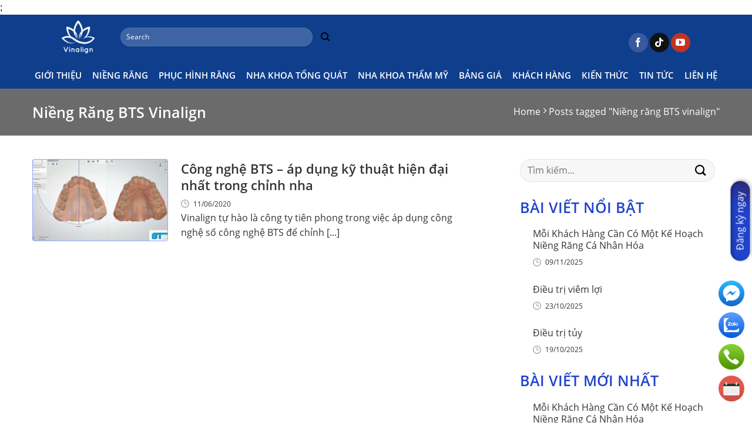

--- FILE ---
content_type: text/html; charset=UTF-8
request_url: https://vinalign.vn/tag/nieng-rang-bts-vinalign/
body_size: 18668
content:
<!doctype html>
<html lang="vi">
    <head>
        <meta charset="UTF-8">
        <meta name="viewport" content="width=device-width, initial-scale=1">
        <link rel="profile" href="https://gmpg.org/xfn/11">

        <meta name='robots' content='index, follow, max-image-preview:large, max-snippet:-1, max-video-preview:-1' />
	<style>img:is([sizes="auto" i], [sizes^="auto," i]) { contain-intrinsic-size: 3000px 1500px }</style>
	
	<!-- This site is optimized with the Yoast SEO plugin v25.7 - https://yoast.com/wordpress/plugins/seo/ -->
	<title>- Phòng Khám Nha Khoa Hà Nội - Nha Khoa Vinalign</title>
	<meta name="description" content="Vinalign Niềng răng BTS vinalign" />
	<link rel="canonical" href="https://vinalign.vn/tag/nieng-rang-bts-vinalign/" />
	<meta property="og:locale" content="vi_VN" />
	<meta property="og:type" content="article" />
	<meta property="og:title" content="- Phòng Khám Nha Khoa Hà Nội - Nha Khoa Vinalign" />
	<meta property="og:description" content="Vinalign Niềng răng BTS vinalign" />
	<meta property="og:url" content="https://vinalign.vn/tag/nieng-rang-bts-vinalign/" />
	<meta property="og:site_name" content="Phòng Khám Nha Khoa Hà Nội - Nha Khoa Vinalign" />
	<meta property="og:image" content="https://vinalign.vn/wp-content/uploads/2025/08/Anh-bia-thang-7.1.jpg" />
	<meta property="og:image:width" content="2471" />
	<meta property="og:image:height" content="939" />
	<meta property="og:image:type" content="image/jpeg" />
	<meta name="twitter:card" content="summary_large_image" />
	<meta name="twitter:site" content="@vinalign" />
	<script type="application/ld+json" class="yoast-schema-graph">{"@context":"https://schema.org","@graph":[{"@type":"CollectionPage","@id":"https://vinalign.vn/tag/nieng-rang-bts-vinalign/","url":"https://vinalign.vn/tag/nieng-rang-bts-vinalign/","name":"- Phòng Khám Nha Khoa Hà Nội - Nha Khoa Vinalign","isPartOf":{"@id":"https://vinalign.vn/#website"},"primaryImageOfPage":{"@id":"https://vinalign.vn/tag/nieng-rang-bts-vinalign/#primaryimage"},"image":{"@id":"https://vinalign.vn/tag/nieng-rang-bts-vinalign/#primaryimage"},"thumbnailUrl":"https://vinalign.vn/wp-content/uploads/2020/06/số-hóa-mẫu-hàm-trên-phần-mềm-chuyên-dụng.png","description":"Vinalign Niềng răng BTS vinalign","breadcrumb":{"@id":"https://vinalign.vn/tag/nieng-rang-bts-vinalign/#breadcrumb"},"inLanguage":"vi"},{"@type":"ImageObject","inLanguage":"vi","@id":"https://vinalign.vn/tag/nieng-rang-bts-vinalign/#primaryimage","url":"https://vinalign.vn/wp-content/uploads/2020/06/số-hóa-mẫu-hàm-trên-phần-mềm-chuyên-dụng.png","contentUrl":"https://vinalign.vn/wp-content/uploads/2020/06/số-hóa-mẫu-hàm-trên-phần-mềm-chuyên-dụng.png","width":1216,"height":695,"caption":"CÔNG NGHỆ BTS"},{"@type":"BreadcrumbList","@id":"https://vinalign.vn/tag/nieng-rang-bts-vinalign/#breadcrumb","itemListElement":[{"@type":"ListItem","position":1,"name":"Trang chủ","item":"https://vinalign.vn/"},{"@type":"ListItem","position":2,"name":"Niềng răng BTS vinalign"}]},{"@type":"WebSite","@id":"https://vinalign.vn/#website","url":"https://vinalign.vn/","name":"Phòng Khám Nha Khoa Hà Nội - Nha Khoa Vinalign","description":"Vinalign - Vì nụ cười Việt","publisher":{"@id":"https://vinalign.vn/#organization"},"potentialAction":[{"@type":"SearchAction","target":{"@type":"EntryPoint","urlTemplate":"https://vinalign.vn/?s={search_term_string}"},"query-input":{"@type":"PropertyValueSpecification","valueRequired":true,"valueName":"search_term_string"}}],"inLanguage":"vi"},{"@type":"Organization","@id":"https://vinalign.vn/#organization","name":"Phòng Khám Nha Khoa Hà Nội - Nha Khoa Vinalign","url":"https://vinalign.vn/","logo":{"@type":"ImageObject","inLanguage":"vi","@id":"https://vinalign.vn/#/schema/logo/image/","url":"https://vinalign.vn/wp-content/uploads/2025/08/cropped-logo-vinalign1-1.gif","contentUrl":"https://vinalign.vn/wp-content/uploads/2025/08/cropped-logo-vinalign1-1.gif","width":899,"height":899,"caption":"Phòng Khám Nha Khoa Hà Nội - Nha Khoa Vinalign"},"image":{"@id":"https://vinalign.vn/#/schema/logo/image/"},"sameAs":["http://facebook.com/vinalign.vietnam","https://x.com/vinalign","https://www.youtube.com/channel/UCBuulPR_iFvr5_7YPvQf0sQ/","https://www.facebook.com/bsnambui"]}]}</script>
	<!-- / Yoast SEO plugin. -->


<link rel='dns-prefetch' href='//www.googletagmanager.com' />
<link rel="alternate" type="application/rss+xml" title="Dòng thông tin Phòng Khám Nha Khoa Hà Nội - Nha Khoa Vinalign &raquo;" href="https://vinalign.vn/feed/" />
<link rel="alternate" type="application/rss+xml" title="Phòng Khám Nha Khoa Hà Nội - Nha Khoa Vinalign &raquo; Dòng bình luận" href="https://vinalign.vn/comments/feed/" />
<link rel="alternate" type="application/rss+xml" title="Dòng thông tin cho Thẻ Phòng Khám Nha Khoa Hà Nội - Nha Khoa Vinalign &raquo; Niềng răng BTS vinalign" href="https://vinalign.vn/tag/nieng-rang-bts-vinalign/feed/" />
<style id='classic-theme-styles-inline-css' type='text/css'>
/*! This file is auto-generated */
.wp-block-button__link{color:#fff;background-color:#32373c;border-radius:9999px;box-shadow:none;text-decoration:none;padding:calc(.667em + 2px) calc(1.333em + 2px);font-size:1.125em}.wp-block-file__button{background:#32373c;color:#fff;text-decoration:none}
</style>
<style id='global-styles-inline-css' type='text/css'>
:root{--wp--preset--aspect-ratio--square: 1;--wp--preset--aspect-ratio--4-3: 4/3;--wp--preset--aspect-ratio--3-4: 3/4;--wp--preset--aspect-ratio--3-2: 3/2;--wp--preset--aspect-ratio--2-3: 2/3;--wp--preset--aspect-ratio--16-9: 16/9;--wp--preset--aspect-ratio--9-16: 9/16;--wp--preset--color--black: #000000;--wp--preset--color--cyan-bluish-gray: #abb8c3;--wp--preset--color--white: #ffffff;--wp--preset--color--pale-pink: #f78da7;--wp--preset--color--vivid-red: #cf2e2e;--wp--preset--color--luminous-vivid-orange: #ff6900;--wp--preset--color--luminous-vivid-amber: #fcb900;--wp--preset--color--light-green-cyan: #7bdcb5;--wp--preset--color--vivid-green-cyan: #00d084;--wp--preset--color--pale-cyan-blue: #8ed1fc;--wp--preset--color--vivid-cyan-blue: #0693e3;--wp--preset--color--vivid-purple: #9b51e0;--wp--preset--gradient--vivid-cyan-blue-to-vivid-purple: linear-gradient(135deg,rgba(6,147,227,1) 0%,rgb(155,81,224) 100%);--wp--preset--gradient--light-green-cyan-to-vivid-green-cyan: linear-gradient(135deg,rgb(122,220,180) 0%,rgb(0,208,130) 100%);--wp--preset--gradient--luminous-vivid-amber-to-luminous-vivid-orange: linear-gradient(135deg,rgba(252,185,0,1) 0%,rgba(255,105,0,1) 100%);--wp--preset--gradient--luminous-vivid-orange-to-vivid-red: linear-gradient(135deg,rgba(255,105,0,1) 0%,rgb(207,46,46) 100%);--wp--preset--gradient--very-light-gray-to-cyan-bluish-gray: linear-gradient(135deg,rgb(238,238,238) 0%,rgb(169,184,195) 100%);--wp--preset--gradient--cool-to-warm-spectrum: linear-gradient(135deg,rgb(74,234,220) 0%,rgb(151,120,209) 20%,rgb(207,42,186) 40%,rgb(238,44,130) 60%,rgb(251,105,98) 80%,rgb(254,248,76) 100%);--wp--preset--gradient--blush-light-purple: linear-gradient(135deg,rgb(255,206,236) 0%,rgb(152,150,240) 100%);--wp--preset--gradient--blush-bordeaux: linear-gradient(135deg,rgb(254,205,165) 0%,rgb(254,45,45) 50%,rgb(107,0,62) 100%);--wp--preset--gradient--luminous-dusk: linear-gradient(135deg,rgb(255,203,112) 0%,rgb(199,81,192) 50%,rgb(65,88,208) 100%);--wp--preset--gradient--pale-ocean: linear-gradient(135deg,rgb(255,245,203) 0%,rgb(182,227,212) 50%,rgb(51,167,181) 100%);--wp--preset--gradient--electric-grass: linear-gradient(135deg,rgb(202,248,128) 0%,rgb(113,206,126) 100%);--wp--preset--gradient--midnight: linear-gradient(135deg,rgb(2,3,129) 0%,rgb(40,116,252) 100%);--wp--preset--font-size--small: 13px;--wp--preset--font-size--medium: 20px;--wp--preset--font-size--large: 36px;--wp--preset--font-size--x-large: 42px;--wp--preset--spacing--20: 0.44rem;--wp--preset--spacing--30: 0.67rem;--wp--preset--spacing--40: 1rem;--wp--preset--spacing--50: 1.5rem;--wp--preset--spacing--60: 2.25rem;--wp--preset--spacing--70: 3.38rem;--wp--preset--spacing--80: 5.06rem;--wp--preset--shadow--natural: 6px 6px 9px rgba(0, 0, 0, 0.2);--wp--preset--shadow--deep: 12px 12px 50px rgba(0, 0, 0, 0.4);--wp--preset--shadow--sharp: 6px 6px 0px rgba(0, 0, 0, 0.2);--wp--preset--shadow--outlined: 6px 6px 0px -3px rgba(255, 255, 255, 1), 6px 6px rgba(0, 0, 0, 1);--wp--preset--shadow--crisp: 6px 6px 0px rgba(0, 0, 0, 1);}:where(.is-layout-flex){gap: 0.5em;}:where(.is-layout-grid){gap: 0.5em;}body .is-layout-flex{display: flex;}.is-layout-flex{flex-wrap: wrap;align-items: center;}.is-layout-flex > :is(*, div){margin: 0;}body .is-layout-grid{display: grid;}.is-layout-grid > :is(*, div){margin: 0;}:where(.wp-block-columns.is-layout-flex){gap: 2em;}:where(.wp-block-columns.is-layout-grid){gap: 2em;}:where(.wp-block-post-template.is-layout-flex){gap: 1.25em;}:where(.wp-block-post-template.is-layout-grid){gap: 1.25em;}.has-black-color{color: var(--wp--preset--color--black) !important;}.has-cyan-bluish-gray-color{color: var(--wp--preset--color--cyan-bluish-gray) !important;}.has-white-color{color: var(--wp--preset--color--white) !important;}.has-pale-pink-color{color: var(--wp--preset--color--pale-pink) !important;}.has-vivid-red-color{color: var(--wp--preset--color--vivid-red) !important;}.has-luminous-vivid-orange-color{color: var(--wp--preset--color--luminous-vivid-orange) !important;}.has-luminous-vivid-amber-color{color: var(--wp--preset--color--luminous-vivid-amber) !important;}.has-light-green-cyan-color{color: var(--wp--preset--color--light-green-cyan) !important;}.has-vivid-green-cyan-color{color: var(--wp--preset--color--vivid-green-cyan) !important;}.has-pale-cyan-blue-color{color: var(--wp--preset--color--pale-cyan-blue) !important;}.has-vivid-cyan-blue-color{color: var(--wp--preset--color--vivid-cyan-blue) !important;}.has-vivid-purple-color{color: var(--wp--preset--color--vivid-purple) !important;}.has-black-background-color{background-color: var(--wp--preset--color--black) !important;}.has-cyan-bluish-gray-background-color{background-color: var(--wp--preset--color--cyan-bluish-gray) !important;}.has-white-background-color{background-color: var(--wp--preset--color--white) !important;}.has-pale-pink-background-color{background-color: var(--wp--preset--color--pale-pink) !important;}.has-vivid-red-background-color{background-color: var(--wp--preset--color--vivid-red) !important;}.has-luminous-vivid-orange-background-color{background-color: var(--wp--preset--color--luminous-vivid-orange) !important;}.has-luminous-vivid-amber-background-color{background-color: var(--wp--preset--color--luminous-vivid-amber) !important;}.has-light-green-cyan-background-color{background-color: var(--wp--preset--color--light-green-cyan) !important;}.has-vivid-green-cyan-background-color{background-color: var(--wp--preset--color--vivid-green-cyan) !important;}.has-pale-cyan-blue-background-color{background-color: var(--wp--preset--color--pale-cyan-blue) !important;}.has-vivid-cyan-blue-background-color{background-color: var(--wp--preset--color--vivid-cyan-blue) !important;}.has-vivid-purple-background-color{background-color: var(--wp--preset--color--vivid-purple) !important;}.has-black-border-color{border-color: var(--wp--preset--color--black) !important;}.has-cyan-bluish-gray-border-color{border-color: var(--wp--preset--color--cyan-bluish-gray) !important;}.has-white-border-color{border-color: var(--wp--preset--color--white) !important;}.has-pale-pink-border-color{border-color: var(--wp--preset--color--pale-pink) !important;}.has-vivid-red-border-color{border-color: var(--wp--preset--color--vivid-red) !important;}.has-luminous-vivid-orange-border-color{border-color: var(--wp--preset--color--luminous-vivid-orange) !important;}.has-luminous-vivid-amber-border-color{border-color: var(--wp--preset--color--luminous-vivid-amber) !important;}.has-light-green-cyan-border-color{border-color: var(--wp--preset--color--light-green-cyan) !important;}.has-vivid-green-cyan-border-color{border-color: var(--wp--preset--color--vivid-green-cyan) !important;}.has-pale-cyan-blue-border-color{border-color: var(--wp--preset--color--pale-cyan-blue) !important;}.has-vivid-cyan-blue-border-color{border-color: var(--wp--preset--color--vivid-cyan-blue) !important;}.has-vivid-purple-border-color{border-color: var(--wp--preset--color--vivid-purple) !important;}.has-vivid-cyan-blue-to-vivid-purple-gradient-background{background: var(--wp--preset--gradient--vivid-cyan-blue-to-vivid-purple) !important;}.has-light-green-cyan-to-vivid-green-cyan-gradient-background{background: var(--wp--preset--gradient--light-green-cyan-to-vivid-green-cyan) !important;}.has-luminous-vivid-amber-to-luminous-vivid-orange-gradient-background{background: var(--wp--preset--gradient--luminous-vivid-amber-to-luminous-vivid-orange) !important;}.has-luminous-vivid-orange-to-vivid-red-gradient-background{background: var(--wp--preset--gradient--luminous-vivid-orange-to-vivid-red) !important;}.has-very-light-gray-to-cyan-bluish-gray-gradient-background{background: var(--wp--preset--gradient--very-light-gray-to-cyan-bluish-gray) !important;}.has-cool-to-warm-spectrum-gradient-background{background: var(--wp--preset--gradient--cool-to-warm-spectrum) !important;}.has-blush-light-purple-gradient-background{background: var(--wp--preset--gradient--blush-light-purple) !important;}.has-blush-bordeaux-gradient-background{background: var(--wp--preset--gradient--blush-bordeaux) !important;}.has-luminous-dusk-gradient-background{background: var(--wp--preset--gradient--luminous-dusk) !important;}.has-pale-ocean-gradient-background{background: var(--wp--preset--gradient--pale-ocean) !important;}.has-electric-grass-gradient-background{background: var(--wp--preset--gradient--electric-grass) !important;}.has-midnight-gradient-background{background: var(--wp--preset--gradient--midnight) !important;}.has-small-font-size{font-size: var(--wp--preset--font-size--small) !important;}.has-medium-font-size{font-size: var(--wp--preset--font-size--medium) !important;}.has-large-font-size{font-size: var(--wp--preset--font-size--large) !important;}.has-x-large-font-size{font-size: var(--wp--preset--font-size--x-large) !important;}
:where(.wp-block-post-template.is-layout-flex){gap: 1.25em;}:where(.wp-block-post-template.is-layout-grid){gap: 1.25em;}
:where(.wp-block-columns.is-layout-flex){gap: 2em;}:where(.wp-block-columns.is-layout-grid){gap: 2em;}
:root :where(.wp-block-pullquote){font-size: 1.5em;line-height: 1.6;}
</style>
<link rel='stylesheet' id='contact-form-7-css' href='https://vinalign.vn/wp-content/plugins/contact-form-7/includes/css/styles.css?ver=5.4' type='text/css' media='all' />
<link rel='stylesheet' id='toc-screen-css' href='https://vinalign.vn/wp-content/plugins/table-of-contents-plus/screen.min.css?ver=2411.1' type='text/css' media='all' />
<style id='toc-screen-inline-css' type='text/css'>
div#toc_container {width: 75%;}
</style>
<link rel='stylesheet' id='SFSImainCss-css' href='https://vinalign.vn/wp-content/plugins/ultimate-social-media-icons/css/sfsi-style.css?ver=6.8.2' type='text/css' media='all' />
<link rel='stylesheet' id='cf7cf-style-css' href='https://vinalign.vn/wp-content/plugins/cf7-conditional-fields/style.css?ver=1.9.16' type='text/css' media='all' />
<link rel='stylesheet' id='poka-main-css' href='https://vinalign.vn/wp-content/themes/poka-theme/assets/css/base/poka-base.css?ver=1.0.7' type='text/css' media='all' />
<link rel='stylesheet' id='poka-grid-css' href='https://vinalign.vn/wp-content/themes/poka-theme/assets/css/base/poka-grid.css?ver=1.0.7' type='text/css' media='all' />
<link rel='stylesheet' id='poka-alignments-css' href='https://vinalign.vn/wp-content/themes/poka-theme/assets/css/base/poka-alignments.css?ver=1.0.7' type='text/css' media='all' />
<link rel='stylesheet' id='poka-media-css' href='https://vinalign.vn/wp-content/themes/poka-theme/assets/css/base/poka-media.css?ver=1.0.7' type='text/css' media='all' />
<link rel='stylesheet' id='poka-responsive-css' href='https://vinalign.vn/wp-content/themes/poka-theme/assets/css/base/poka-responsive.css?ver=1.0.7' type='text/css' media='all' />
<link rel='stylesheet' id='poka-structure-css' href='https://vinalign.vn/wp-content/themes/poka-theme/assets/css/base/poka-structure.css?ver=1.0.7' type='text/css' media='all' />
<link rel='stylesheet' id='poka-animation-css' href='https://vinalign.vn/wp-content/themes/poka-theme/assets/css/base/poka-animation.css?ver=1.0.7' type='text/css' media='all' />
<link rel='stylesheet' id='poka-form-css' href='https://vinalign.vn/wp-content/themes/poka-theme/assets/css/base/poka-form.css?ver=1.0.7' type='text/css' media='all' />
<link rel='stylesheet' id='poka-nav-menu-css' href='https://vinalign.vn/wp-content/themes/poka-theme/assets/css/elements/poka-nav.css?ver=1.0.7' type='text/css' media='all' />
<link rel='stylesheet' id='poka-icon-css' href='https://vinalign.vn/wp-content/themes/poka-theme/assets/css/base/poka-icon.css?ver=1.0.7' type='text/css' media='all' />
<link rel='stylesheet' id='poka-effects-css' href='https://vinalign.vn/wp-content/themes/poka-theme/assets/css/effects.css?ver=1.0.7' type='text/css' media='all' />
<link rel='stylesheet' id='poka-box-css' href='https://vinalign.vn/wp-content/themes/poka-theme/assets/css/elements/poka-box.css?ver=1.0.7' type='text/css' media='all' />
<link rel='stylesheet' id='poka-popup-css' href='https://vinalign.vn/wp-content/themes/poka-theme/assets/css/elements/poka-popup.css?ver=1.0.7' type='text/css' media='all' />
<link rel='stylesheet' id='poka-section-title-css' href='https://vinalign.vn/wp-content/themes/poka-theme/assets/css/elements/poka-section-title.css?ver=1.0.7' type='text/css' media='all' />
<link rel='stylesheet' id='poka-slider-css' href='https://vinalign.vn/wp-content/themes/poka-theme/assets/css/elements/poka-slider.css?ver=1.0.7' type='text/css' media='all' />
<link rel='stylesheet' id='poka-social-icons-css' href='https://vinalign.vn/wp-content/themes/poka-theme/assets/css/elements/poka-social-icons.css?ver=1.0.7' type='text/css' media='all' />
<link rel='stylesheet' id='poka-category-title-css' href='https://vinalign.vn/wp-content/themes/poka-theme/assets/css/elements/poka-category-title.css?ver=1.0.7' type='text/css' media='all' />
<link rel='stylesheet' id='poka-product-feartured-css' href='https://vinalign.vn/wp-content/themes/poka-theme/assets/css/elements/poka-product-feartured.css?ver=1.0.7' type='text/css' media='all' />
<link rel='stylesheet' id='poka-product-banner-css' href='https://vinalign.vn/wp-content/themes/poka-theme/assets/css/elements/poka-product-banner.css?ver=1.0.7' type='text/css' media='all' />
<link rel='stylesheet' id='poka-dat-lich-style-css' href='https://vinalign.vn/wp-content/themes/poka-theme-child/assets/dat-lich.css?ver=6.8.2' type='text/css' media='all' />
<link rel='stylesheet' id='poka-theme-child-style-css' href='https://vinalign.vn/wp-content/themes/poka-theme-child/style.css?ver=6.8.2' type='text/css' media='all' />
<link rel='stylesheet' id='fancybox-css-css' href='https://vinalign.vn/wp-content/themes/poka-theme-child/assets/fancybox/dist/jquery.fancybox.css?ver=6.8.2' type='text/css' media='all' />
<script type="text/javascript" src="https://vinalign.vn/wp-includes/js/jquery/jquery.min.js?ver=3.7.1" id="jquery-core-js"></script>
<script type="text/javascript" src="https://vinalign.vn/wp-includes/js/jquery/jquery-migrate.min.js?ver=3.4.1" id="jquery-migrate-js"></script>
<script type="text/javascript" id="cf7rl-redirect_method-js-extra">
/* <![CDATA[ */
var cf7rl_ajax_object = {"cf7rl_ajax_url":"https:\/\/vinalign.vn\/wp-admin\/admin-ajax.php","cf7rl_forms":"[\"|6364|url|https:\\\/\\\/vinalign.vn\\\/cam-on\\\/|0|\",\"|643|url|https:\\\/\\\/vinalign.vn\\\/cam-on\\\/|0|\"]"};
/* ]]> */
</script>
<script type="text/javascript" src="https://vinalign.vn/wp-content/plugins/cf7-redirect-thank-you-page/includes/../assets/js/redirect_method.js" id="cf7rl-redirect_method-js"></script>
<link rel="https://api.w.org/" href="https://vinalign.vn/wp-json/" /><link rel="alternate" title="JSON" type="application/json" href="https://vinalign.vn/wp-json/wp/v2/tags/118" /><link rel="EditURI" type="application/rsd+xml" title="RSD" href="https://vinalign.vn/xmlrpc.php?rsd" />
<meta name="generator" content="WordPress 6.8.2" />
<meta name="generator" content="Site Kit by Google 1.159.0" /><!-- Google Tag Manager -->
<script>(function(w,d,s,l,i){w[l]=w[l]||[];w[l].push({'gtm.start':
new Date().getTime(),event:'gtm.js'});var f=d.getElementsByTagName(s)[0],
j=d.createElement(s),dl=l!='dataLayer'?'&l='+l:'';j.async=true;j.src=
'https://www.googletagmanager.com/gtm.js?id='+i+dl;f.parentNode.insertBefore(j,f);
})(window,document,'script','dataLayer','GTM-TCHLS3T9');</script>
<!-- End Google Tag Manager --><meta name="follow.[base64]" content="16WHUUNS19Kx26k9ZBUv"/><!-- Google tag (gtag.js) -->
<script async src="https://www.googletagmanager.com/gtag/js?id=AW-11085143640"></script>
<script>
  window.dataLayer = window.dataLayer || [];
  function gtag(){dataLayer.push(arguments);}
  gtag('js', new Date());

  gtag('config', 'AW-11085143640');
</script>
<!-- Markup (JSON-LD) structured in schema.org ver.4.8.1 START -->
<script type="application/ld+json">
{
    "@context": "https://schema.org",
    "@type": "BreadcrumbList",
    "itemListElement": [
        {
            "@type": "ListItem",
            "position": 1,
            "item": {
                "@id": "https://vinalign.vn",
                "name": "Phòng Khám Nha Khoa Hà Nội Vinalign"
            }
        },
        {
            "@type": "ListItem",
            "position": 2,
            "item": {
                "@id": "https://vinalign.vn/tag/nieng-rang-bts-vinalign/",
                "name": "Niềng răng BTS vinalign"
            }
        }
    ]
}
</script>
<script type="application/ld+json">
{
    "@context": "https://schema.org",
    "@type": "LocalBusiness",
    "name": "Phòng Khám Nha Khoa Hà Nội Vinalign",
    "url": "https://vinalign.vn/",
    "logo": "https://vinalign.vn/wp-content/uploads/2021/05/logo.png",
    "contactPoint": [
        {
            "@type": "ContactPoint",
            "telephone": "+84-986-786-633",
            "contactType": "customer service",
            "email": "info@vinalign.com",
            "areaServed": [
                "VN"
            ],
            "availableLanguage": [
                "English",
                "Vietnamese"
            ]
        }
    ],
    "sameAs": [
        "https://www.facebook.com/vinalign.vietnam/",
        "https://twitter.com/vinalign",
        "https://www.instagram.com/vinalign_vietnam/",
        "https://www.youtube.com/c/NamBuiVInalign"
    ]
}
</script>
<script type="application/ld+json">
{
    "@context": "https://schema.org",
    "@type": "Person",
    "name": "Phòng Khám Nha Khoa Hà Nội Vinalign",
    "url": "https://vinalign.vn/",
    "homeLocation": {
        "@type": "Place",
        "address": {
            "@type": "PostalAddress",
            "addressCountry": "Vietnam"
        }
    },
    "sameAs": [
        "https://www.facebook.com/vinalign.vietnam/",
        "https://twitter.com/vinalign",
        "https://www.instagram.com/vinalign_vietnam/",
        "https://www.youtube.com/c/NamBuiVInalign"
    ]
}
</script>
<script type="application/ld+json">
{
    "@context": "https://schema.org",
    "@type": "WebSite",
    "name": "Phòng Khám Nha Khoa Hà Nội Vinalign",
    "alternateName": "Nha Khoa Vinalign",
    "url": "https://vinalign.vn/"
}
</script>
<!-- Markup (JSON-LD) structured in schema.org END -->
<style>.bg{opacity: 0; transition: opacity 1s; -webkit-transition: opacity 1s;} .bg-loaded{opacity: 1;}</style><!--[if IE]><link rel="stylesheet" type="text/css" href="https://vinalign.vn/wp-content/themes/poka-theme/assets/css/ie-fallback.css"><script src="//cdnjs.cloudflare.com/ajax/libs/html5shiv/3.6.1/html5shiv.js"></script><script>var head = document.getElementsByTagName('head')[0],style = document.createElement('style');style.type = 'text/css';style.styleSheet.cssText = ':before,:after{content:none !important';head.appendChild(style);setTimeout(function(){head.removeChild(style);}, 0);</script><script src="https://vinalign.vn/wp-content/themes/poka-theme/assets/libs/ie-flexibility.js"></script><![endif]--><link rel="icon" href="https://vinalign.vn/wp-content/uploads/2020/10/cropped-logo-copy-1-32x32.png" sizes="32x32" />
<link rel="icon" href="https://vinalign.vn/wp-content/uploads/2020/10/cropped-logo-copy-1-192x192.png" sizes="192x192" />
<link rel="apple-touch-icon" href="https://vinalign.vn/wp-content/uploads/2020/10/cropped-logo-copy-1-180x180.png" />
<meta name="msapplication-TileImage" content="https://vinalign.vn/wp-content/uploads/2020/10/cropped-logo-copy-1-270x270.png" />
<link rel="alternate" type="application/rss+xml" title="RSS" href="https://vinalign.vn/rsslatest.xml" />		<style type="text/css" id="wp-custom-css">
			/* Menu cha: đảm bảo có position relative */
.main-navigation, nav, .menu {
    position: relative;
    z-index: 1000;
}

/* Ẩn submenu mặc định */
.sub-menu {
    display: none;
    position: absolute;
    background-color: transparent;
    padding: 10px 0;
    box-shadow: 0 2px 8px rgba(0,0,0,0.15);
    z-index: 9999;
    min-width: 180px;
    left: 0;
    top: 100%;
}

.sub-menu li:hover > a {
    color: #fff; /* chữ trắng khi hover */
}

/* Hiển thị submenu khi hover */
.menu-item:hover > .sub-menu,
li:hover > .sub-menu {
    display: block;
}

/* Ngăn submenu bị che */
header, .site-header, .main-navigation, nav {
    overflow: visible !important;
    z-index: 9999 !important;
}

/* Tùy chỉnh submenu item */
.sub-menu li {
    padding: 8px 16px;
    white-space: nowrap;
}

/* Định dạng link trong submenu */
.sub-menu li a {
    color: #fff;
    text-decoration: none;
}

/* Hover trên mục submenu */
.sub-menu li:hover {
    background-color: rgba(255, 255, 255, 0.2);
}

body.home #masthead .is-sticky-section.custom-header .section-content {
    background: #0e3e8c;
}
#masthead .custom-header .section-content {
    width: 100%;
    left: 0;
    z-index: 9;
    left: 0;
    width: 100%;
    top: 0;
    padding: 10px 0;
    background: #0e3e8c
;
}
body.home #masthead .custom-header .section-content
{
	background: #0e3e8c; 
}
.row-menu .sub-menu {
background: #fff;
    list-style: none;
    padding: 10px 0 !important;
}
.row-menu .sub-menu li {
padding: 6px 16px;
    white-space: nowrap;
    margin-bottom: 0;
}
.site-header .sticky-section {
    overflow: initial;
}
body {
    color: #000000 !important;
}
/* Căn giữa tất cả ảnh trong nội dung bài viết */
.entry-content img,
.post-content img {
  display: block;
  margin-left: auto;
  margin-right: auto;
}

/* Nếu ảnh có chú thích */
.wp-caption {
  text-align: center;
  margin: 1em auto;
}

.wp-caption img {
  display: block;
  margin: 0 auto;
}

.wp-caption-text {
  text-align: center;
  font-size: 14px;
  color: #555;
}
		</style>
		        <script src="https://cdnjs.cloudflare.com/ajax/libs/tinymce/5/tinymce.min.js"></script>;
    </head>

    <body class="archive tag tag-nieng-rang-bts-vinalign tag-118 wp-custom-logo wp-theme-poka-theme wp-child-theme-poka-theme-child">
        <!-- Google Tag Manager (noscript) -->
<noscript><iframe src="https://www.googletagmanager.com/ns.html?id=GTM-TCHLS3T9"
height="0" width="0" style="display:none;visibility:hidden"></iframe></noscript>
<!-- End Google Tag Manager (noscript) -->        <div id="wrapper" class="site">
            <a class="skip-link screen-reader-text" href="#content">Skip to content</a>

            <header id="masthead" class="site-header">
                
</p>
    <section class="section custom-header dark sticky-section hide-for-medium" id="section_325426209">
        <div class="bg section-bg fill bg-fill  bg-loaded" >

            
            
            
    <div class="is-border"
         style="border-width:0px 0px 0px 0px;">
    </div>

        </div>

        <div class="section-content relative">
            

<div class="row align-middle align-center row-box-shadow-1-hover"  id="row-718274362">

</p>
<p>

    <div class="col medium-1 small-12 large-1"  >
        <div class="col-inner" style="padding:0px 0px 0px 0px;margin:0px 0px 0px 0px;" >
            
            

    <div class="img has-hover x md-x lg-x y md-y lg-y" id="image_1121925509">
        <a class="" href="https://vinalign.vn/"  >                        <div class="img-inner dark" >
            <img width="512" height="512" src="https://vinalign.vn/wp-content/uploads/2020/10/cropped-trang.png" class="attachment-large size-large" alt="" decoding="async" fetchpriority="high" srcset="https://vinalign.vn/wp-content/uploads/2020/10/cropped-trang.png 512w, https://vinalign.vn/wp-content/uploads/2020/10/cropped-trang-300x300.png 300w, https://vinalign.vn/wp-content/uploads/2020/10/cropped-trang-150x150.png 150w, https://vinalign.vn/wp-content/uploads/2020/10/cropped-trang-270x270.png 270w, https://vinalign.vn/wp-content/uploads/2020/10/cropped-trang-192x192.png 192w, https://vinalign.vn/wp-content/uploads/2020/10/cropped-trang-180x180.png 180w, https://vinalign.vn/wp-content/uploads/2020/10/cropped-trang-32x32.png 32w" sizes="(max-width: 512px) 100vw, 512px" />                        
                    </div>
                        </a>        
<style scope="scope">

#image_1121925509 {
  width: 80%;
}
</style>
    </div>
    


        </div>
    </div>

    

    <div class="col medium-4 small-12 large-4"  >
        <div class="col-inner" style="margin:-25px 0px -25px0px 0px;" >
            
            

<div class="searchform-wrapper poka-search-box relative form-flat is-small">    <form role="search" method="get" class="searchform" action="https://vinalign.vn/">
        <div class="flex-row relative">
                        <div class="flex-col flex-grow">
                <label class="screen-reader-text" for="woocommerce-product-search-field-0">Search for:</label>
                <input type="search" id="woocommerce-product-search-field-0" class="search-field mb-0" placeholder="Search" value="" name="s" />
                <input type="hidden" name="post_type" value="product" />
                            </div>
            <div class="flex-col">
                <button type="submit" value="Search" class="ux-search-submit submit-button secondary button icon mb-0">
                    <i class="icon-search" ></i>                </button>
            </div>
        </div>
        <div class="live-search-results text-left z-top"></div>
    </form>
    </div>


        </div>
    </div>

    

    <div class="col medium-1 small-6 large-1"  >
        <div class="col-inner text-center" style="padding:0px 0px 0px 0px;margin:-32px 0px -32px 0px;" >
            
            


        </div>
    </div>

    

    <div class="col medium-1 small-12 large-1"  >
        <div class="col-inner" style="margin:-32px 0px -32px 0px;" >
            
            


        </div>
    </div>

    

    <div class="col medium-4 small-12 large-4"  >
        <div class="col-inner text-right" style="padding:32px 0px 0px 0px;margin:-32px 0px -32px 0px;" >
            
            

<div class="social-icons follow-icons full-width text-right" ><a href="https://www.facebook.com/vinalign.vietnam" target="_blank" data-label="Facebook"  rel="noopener noreferrer nofollow" class="icon primary button circle facebook tooltip" title="Follow on Facebook"><i class="icon-facebook" ></i></a><a href="https://www.tiktok.com/@nhakhoa_vinalign" target="_blank" rel="noopener noreferrer nofollow" data-label="TikTok" class="icon primary button circle tiktok tooltip" title="Follow on TikTok"><i class="icon-tiktok" ></i></a><a href="https://www.youtube.com/@NamBuiVinalign" target="_blank" rel="noopener noreferrer nofollow" data-label="YouTube" class="icon primary button circle  youtube tooltip" title="Follow on YouTube"><i class="icon-youtube" ></i></a></div>


        </div>
    </div>

    
</p>
<p>


<style scope="scope">

#row-718274362 > .col > .col-inner {
  padding: 0px 0px 0px 0px;
}
</style>
</div>
</p>
<div class="row align-center hide-for-medium"  id="row-2024252988">


    <div class="col row-menu center small-12 large-12"  >
        <div class="col-inner" style="background-color:rgba(0, 102, 204, 0);padding:0px 0px 0px 0px;margin:15px 0px -30px 0px;" >
            
            

<ul id="menu-menu" class="nav nav-center"><li id="menu-item-272" class="menu-item menu-item-type-post_type menu-item-object-page menu-item-has-children menu-item-272"><a href="https://vinalign.vn/gioi-thieu-phong-kham-nha-khoa-vinalign/">GIỚI THIỆU</a>
<ul class="sub-menu">
	<li id="menu-item-6671" class="menu-item menu-item-type-post_type menu-item-object-page menu-item-6671"><a href="https://vinalign.vn/triet-ly-hoat-dong/">Triết lý hoạt động</a></li>
	<li id="menu-item-7094" class="menu-item menu-item-type-post_type menu-item-object-post menu-item-7094"><a href="https://vinalign.vn/chinh-sach-bao-hanh-tai-nha-khoa-vinalign/">Chính sách bảo hành</a></li>
</ul>
</li>
<li id="menu-item-6688" class="menu-item menu-item-type-post_type menu-item-object-page menu-item-has-children menu-item-6688"><a href="https://vinalign.vn/nieng-rang/">NIỀNG RĂNG</a>
<ul class="sub-menu">
	<li id="menu-item-6796" class="menu-item menu-item-type-post_type menu-item-object-page menu-item-6796"><a href="https://vinalign.vn/nieng-rang-mac-cai-kim-loai/">Niềng răng mắc cài kim lọại</a></li>
	<li id="menu-item-6797" class="menu-item menu-item-type-post_type menu-item-object-page menu-item-6797"><a href="https://vinalign.vn/nieng-rang-mac-cai-su/">Niềng răng mắc cài sứ</a></li>
	<li id="menu-item-6799" class="menu-item menu-item-type-post_type menu-item-object-page menu-item-6799"><a href="https://vinalign.vn/nieng-rang-trong-suot/">Niềng răng khay trong suốt</a></li>
	<li id="menu-item-7046" class="menu-item menu-item-type-post_type menu-item-object-post menu-item-7046"><a href="https://vinalign.vn/chinh-nha-tang-truong/">Chỉnh nha tăng trưởng</a></li>
</ul>
</li>
<li id="menu-item-6804" class="menu-item menu-item-type-post_type menu-item-object-page menu-item-has-children menu-item-6804"><a href="https://vinalign.vn/phuc-hinh-rang/">PHỤC HÌNH RĂNG</a>
<ul class="sub-menu">
	<li id="menu-item-6805" class="menu-item menu-item-type-post_type menu-item-object-page menu-item-6805"><a href="https://vinalign.vn/trong-rang-implant/">Trồng răng Implant</a></li>
	<li id="menu-item-6825" class="menu-item menu-item-type-post_type menu-item-object-page menu-item-6825"><a href="https://vinalign.vn/cau-rang-su/">Cầu răng sứ</a></li>
</ul>
</li>
<li id="menu-item-6732" class="menu-item menu-item-type-post_type menu-item-object-page menu-item-has-children menu-item-6732"><a href="https://vinalign.vn/nha-khoa-tong-quat/">NHA KHOA TỔNG QUÁT</a>
<ul class="sub-menu">
	<li id="menu-item-7057" class="menu-item menu-item-type-post_type menu-item-object-post menu-item-7057"><a href="https://vinalign.vn/han-rang/">Hàn răng</a></li>
	<li id="menu-item-7088" class="menu-item menu-item-type-post_type menu-item-object-post menu-item-7088"><a href="https://vinalign.vn/nho-rang-khon-2/">Nhổ răng khôn</a></li>
	<li id="menu-item-7106" class="menu-item menu-item-type-post_type menu-item-object-post menu-item-7106"><a href="https://vinalign.vn/lay-cao-rang/">Lấy cao răng</a></li>
	<li id="menu-item-7177" class="menu-item menu-item-type-post_type menu-item-object-post menu-item-7177"><a href="https://vinalign.vn/dieu-tri-tuy/">Điều trị tủy</a></li>
	<li id="menu-item-7184" class="menu-item menu-item-type-post_type menu-item-object-post menu-item-7184"><a href="https://vinalign.vn/dieu-tri-viem-loi/">Điều trị viêm lợi</a></li>
</ul>
</li>
<li id="menu-item-6731" class="menu-item menu-item-type-post_type menu-item-object-page menu-item-has-children menu-item-6731"><a href="https://vinalign.vn/nha-khoa-tham-my/">NHA KHOA THẨM MỸ</a>
<ul class="sub-menu">
	<li id="menu-item-7141" class="menu-item menu-item-type-post_type menu-item-object-post menu-item-7141"><a href="https://vinalign.vn/boc-rang-su-tham-my/">Bọc răng sứ thẩm mỹ</a></li>
	<li id="menu-item-7149" class="menu-item menu-item-type-post_type menu-item-object-post menu-item-7149"><a href="https://vinalign.vn/dan-su-veneer-2/">Dán sứ Veneer</a></li>
	<li id="menu-item-7156" class="menu-item menu-item-type-post_type menu-item-object-post menu-item-7156"><a href="https://vinalign.vn/tay-trang-rang/">Tẩy trắng răng</a></li>
</ul>
</li>
<li id="menu-item-6649" class="menu-item menu-item-type-post_type menu-item-object-page menu-item-6649"><a href="https://vinalign.vn/bang-gia/">BẢNG GIÁ</a></li>
<li id="menu-item-6651" class="menu-item menu-item-type-post_type menu-item-object-page menu-item-6651"><a href="https://vinalign.vn/khach-hang/">KHÁCH HÀNG</a></li>
<li id="menu-item-6843" class="menu-item menu-item-type-post_type menu-item-object-page menu-item-has-children menu-item-6843"><a href="https://vinalign.vn/kien-thuc/">KIẾN THỨC</a>
<ul class="sub-menu">
	<li id="menu-item-6809" class="menu-item menu-item-type-taxonomy menu-item-object-category menu-item-6809"><a href="https://vinalign.vn/vinalign-kien-thuc-nieng-rang/">Kiến thức niềng răng</a></li>
	<li id="menu-item-6808" class="menu-item menu-item-type-taxonomy menu-item-object-category menu-item-6808"><a href="https://vinalign.vn/kien-thuc-cham-soc-rang-mieng/">Kiến thức chăm sóc răng miệng</a></li>
	<li id="menu-item-6827" class="menu-item menu-item-type-taxonomy menu-item-object-category menu-item-6827"><a href="https://vinalign.vn/kien-thuc-trong-rang/">Kiến thức trồng răng</a></li>
	<li id="menu-item-6828" class="menu-item menu-item-type-taxonomy menu-item-object-category menu-item-6828"><a href="https://vinalign.vn/kien-thuc-nha-khoa-tong-quat/">Kiến thức nha khoa tổng quát</a></li>
</ul>
</li>
<li id="menu-item-834" class="menu-item menu-item-type-taxonomy menu-item-object-category menu-item-has-children menu-item-834"><a href="https://vinalign.vn/vinalign-tin-tuc-nha-khoa/">TIN TỨC</a>
<ul class="sub-menu">
	<li id="menu-item-933" class="menu-item menu-item-type-taxonomy menu-item-object-category menu-item-933"><a href="https://vinalign.vn/vinalign-uu-dai/">Ưu đãi</a></li>
	<li id="menu-item-6692" class="menu-item menu-item-type-taxonomy menu-item-object-category menu-item-6692"><a href="https://vinalign.vn/thong-bao/">Thông báo</a></li>
</ul>
</li>
<li id="menu-item-280" class="menu-item menu-item-type-post_type menu-item-object-page menu-item-280"><a href="https://vinalign.vn/lien-he-vinalign/">LIÊN HỆ</a></li>
</ul>

        </div>
    </div>

    


<style scope="scope">

#row-2024252988 > .col > .col-inner {
  background-color: rgb(0, 102, 204);
}
</style>
</div>
</p>
<p>

        </div>

        
<style scope="scope">

#section_325426209 {
  padding-top: 0px;
  padding-bottom: 0px;
  margin-bottom: 0px;
  background-color: rgb(0, 102, 204);
}
</style>
    </section>
    
            </header><!-- #masthead -->

            <div id="main" class="site-main">

<div id="content" class="post-1260 post type-post status-publish format-standard has-post-thumbnail hentry category-vinalign-tin-tuc-nha-khoa tag-chinh-nha tag-cong-nghe-bts tag-loi-ich-cua-bts tag-nha-khoa tag-nieng-rang tag-nieng-rang-bts-co-tot-khong tag-nieng-rang-bts-la-gi tag-nieng-rang-bts-vinalign tag-nieng-rang-cong-nghe-4-0 tag-quy-trinh tag-quy-trinh-nieng-rang-bts tag-vinalign">
        <section class="section poka-breadcrum" id="section_2028574592">
        <div class="bg section-bg fill bg-fill  bg-loaded" >

            
            
            

        </div>

        <div class="section-content relative">
            

<div class="row"  id="row-1321465947">


    <div class="col medium-6 small-12 large-6"  >
        <div class="col-inner"  >
            
            

<div class="container section-title-container section-archive-title-container" ><h3 class="section-title section-title-normal"><b></b><span class="section-title-main" >Niềng răng BTS vinalign</span><b></b></h3></div>


        </div>
    </div>

    

    <div class="col right medium-6 small-12 large-6"  >
        <div class="col-inner text-right"  >
            
            

<div class="poka-breadcrumb-container is-normal"><nav class="poka-breadcrumb breadcrumbs"><a href="https://vinalign.vn">Home</a> <i class="icon-angle-right"></i> Posts tagged "Niềng răng BTS vinalign"</nav></div>


        </div>
    </div>

    

</div>

        </div>

        
<style scope="scope">

#section_2028574592 {
  padding-top: 0px;
  padding-bottom: 0px;
  background-color: rgb(107, 107, 107);
}
</style>
    </section>
    
<div class="row custom-detail-post"  id="row-1349803125">


    <div class="col list-post-category medium-8 small-12 large-8"  >
        <div class="col-inner"  >
            
            

<div class="archive-description" ></div>


    
            <div class="row archive-loop-section large-columns-1 medium-columns-1 small-columns-1">
                <div class="col post-item" >
            <div class="col-inner">
                <a href="https://vinalign.vn/cong-nghe-bts-ap-dung-ky-thuat-hien-dai-nhat-trong-chinh-nha/" class="plain">
                    <div class="box box-vertical box-text-bottom box-blog-post has-hover">
                                                    <div class="box-image" style="width:35%;">
                                <div class="image-cover" style="padding-top:140px;">
                                    <img width="300" height="171" src="https://vinalign.vn/wp-content/uploads/2020/06/số-hóa-mẫu-hàm-trên-phần-mềm-chuyên-dụng-300x171.png" class="attachment-medium size-medium wp-post-image" alt="CÔNG NGHỆ BTS" decoding="async" srcset="https://vinalign.vn/wp-content/uploads/2020/06/số-hóa-mẫu-hàm-trên-phần-mềm-chuyên-dụng-300x171.png 300w, https://vinalign.vn/wp-content/uploads/2020/06/số-hóa-mẫu-hàm-trên-phần-mềm-chuyên-dụng-1024x585.png 1024w, https://vinalign.vn/wp-content/uploads/2020/06/số-hóa-mẫu-hàm-trên-phần-mềm-chuyên-dụng-768x439.png 768w, https://vinalign.vn/wp-content/uploads/2020/06/số-hóa-mẫu-hàm-trên-phần-mềm-chuyên-dụng.png 1216w" sizes="(max-width: 300px) 100vw, 300px" />                                                                                                        </div>
                                                            </div>
                                                <div class="box-text text-left" >
                            <div class="box-text-inner blog-post-inner">

                                
                                                                    <p class="cat-label  is-xxsmall op-7 uppercase">
                                        Tin tức nha khoa                                     </p>
                                                                <h5 class="post-title is-large ">Công nghệ BTS &#8211; áp dụng kỹ thuật hiện đại nhất trong chỉnh nha</h5>
                                <div class="post-meta is-small op-8">11/06/2020</div>                                <div class="is-divider"></div>
                                                                    <p class="from_the_blog_excerpt ">Vinalign tự hào là công ty tiên phong trong việc áp dụng công nghệ số công nghệ BTS để chỉnh [...]                                    </p>
                                                                
                                
                                
                            </div>
                        </div>
                                            </div>
                </a>
            </div>
        </div>
        </div>


        </div>
    </div>

    

    <div class="col sizebar-post medium-4 small-12 large-4"  >
        <div class="col-inner"  >
            
            

<div class="row"  id="row-967496804">


    <div class="col vnl-search small-12 large-12"  >
        <div class="col-inner"  >
            
            

<div class="searchform-wrapper poka-search-box relative form-flat is-normal">    <form role="search" method="get" class="searchform" action="https://vinalign.vn/">
        <div class="flex-row relative">
                        <div class="flex-col flex-grow">
                <label class="screen-reader-text" for="woocommerce-product-search-field-0">Search for:</label>
                <input type="search" id="woocommerce-product-search-field-0" class="search-field mb-0" placeholder="Tìm kiếm..." value="" name="s" />
                <input type="hidden" name="post_type" value="product" />
                            </div>
            <div class="flex-col">
                <button type="submit" value="Search" class="ux-search-submit submit-button secondary button icon mb-0">
                    <i class="icon-search" ></i>                </button>
            </div>
        </div>
        <div class="live-search-results text-left z-top"></div>
    </form>
    </div>


        </div>
    </div>

    

    <div class="col show-post small-12 large-12"  >
        <div class="col-inner"  >
            
            

<div class="container section-title-container title-sizebar" ><h3 class="section-title section-title-normal"><b></b><span class="section-title-main" >Bài viết nổi  bật</span><b></b></h3></div>


    
            <div class="row list-post-sizebar large-columns-1 medium-columns-1 small-columns-1 row-small">
                <div class="col post-item" >
            <div class="col-inner">
                <a href="https://vinalign.vn/ke-hoach-nieng-rang-ca-nhan-hoa/" class="plain">
                    <div class="box box-vertical box-text-bottom box-blog-post has-hover">
                                                <div class="box-text text-left" >
                            <div class="box-text-inner blog-post-inner">

                                
                                                                <h5 class="post-title is-large ">Mỗi Khách Hàng Cần Có Một Kế Hoạch Niềng Răng Cá Nhân Hóa</h5>
                                <div class="post-meta is-small op-8">09/11/2025</div>                                <div class="is-divider"></div>
                                                                
                                
                                
                            </div>
                        </div>
                                            </div>
                </a>
            </div>
        </div>
                <div class="col post-item" >
            <div class="col-inner">
                <a href="https://vinalign.vn/dieu-tri-viem-loi/" class="plain">
                    <div class="box box-vertical box-text-bottom box-blog-post has-hover">
                                                <div class="box-text text-left" >
                            <div class="box-text-inner blog-post-inner">

                                
                                                                <h5 class="post-title is-large ">Điều trị viêm lợi</h5>
                                <div class="post-meta is-small op-8">23/10/2025</div>                                <div class="is-divider"></div>
                                                                
                                
                                
                            </div>
                        </div>
                                            </div>
                </a>
            </div>
        </div>
                <div class="col post-item" >
            <div class="col-inner">
                <a href="https://vinalign.vn/dieu-tri-tuy/" class="plain">
                    <div class="box box-vertical box-text-bottom box-blog-post has-hover">
                                                <div class="box-text text-left" >
                            <div class="box-text-inner blog-post-inner">

                                
                                                                <h5 class="post-title is-large ">Điều trị tủy</h5>
                                <div class="post-meta is-small op-8">19/10/2025</div>                                <div class="is-divider"></div>
                                                                
                                
                                
                            </div>
                        </div>
                                            </div>
                </a>
            </div>
        </div>
        </div>


        </div>
    </div>

    

    <div class="col show-post fist small-12 large-12"  >
        <div class="col-inner"  >
            
            

<div class="container section-title-container title-sizebar" ><h3 class="section-title section-title-normal"><b></b><span class="section-title-main" >Bài viết mới nhất</span><b></b></h3></div>


    
            <div class="row list-post-sizebar large-columns-1 medium-columns-1 small-columns-1 row-small">
                <div class="col post-item" >
            <div class="col-inner">
                <a href="https://vinalign.vn/ke-hoach-nieng-rang-ca-nhan-hoa/" class="plain">
                    <div class="box box-vertical box-text-bottom box-blog-post has-hover">
                                                <div class="box-text text-left" >
                            <div class="box-text-inner blog-post-inner">

                                
                                                                <h5 class="post-title is-large ">Mỗi Khách Hàng Cần Có Một Kế Hoạch Niềng Răng Cá Nhân Hóa</h5>
                                <div class="post-meta is-small op-8">09/11/2025</div>                                <div class="is-divider"></div>
                                                                
                                
                                
                            </div>
                        </div>
                                            </div>
                </a>
            </div>
        </div>
                <div class="col post-item" >
            <div class="col-inner">
                <a href="https://vinalign.vn/dieu-tri-viem-loi/" class="plain">
                    <div class="box box-vertical box-text-bottom box-blog-post has-hover">
                                                <div class="box-text text-left" >
                            <div class="box-text-inner blog-post-inner">

                                
                                                                <h5 class="post-title is-large ">Điều trị viêm lợi</h5>
                                <div class="post-meta is-small op-8">23/10/2025</div>                                <div class="is-divider"></div>
                                                                
                                
                                
                            </div>
                        </div>
                                            </div>
                </a>
            </div>
        </div>
                <div class="col post-item" >
            <div class="col-inner">
                <a href="https://vinalign.vn/dieu-tri-tuy/" class="plain">
                    <div class="box box-vertical box-text-bottom box-blog-post has-hover">
                                                <div class="box-text text-left" >
                            <div class="box-text-inner blog-post-inner">

                                
                                                                <h5 class="post-title is-large ">Điều trị tủy</h5>
                                <div class="post-meta is-small op-8">19/10/2025</div>                                <div class="is-divider"></div>
                                                                
                                
                                
                            </div>
                        </div>
                                            </div>
                </a>
            </div>
        </div>
        </div>


        </div>
    </div>

    

</div>

        </div>
    </div>

    


<style scope="scope">

</style>
</div></div>


    </div><!-- #main -->

    <footer id="colophon" class="site-footer">
            <section class="section custom-footer section-pd" id="section_1530367657">
        <div class="bg section-bg fill bg-fill  bg-loaded" >

            
            
            

        </div>

        <div class="section-content relative">
            

<div class="row"  id="row-1005273129">


    <div class="col small-12 large-12"  >
        <div class="col-inner text-center"  >
            
            

<div class="container section-title-container" style="margin-bottom:30px;"><h2 class="section-title section-title-normal"><b></b><span class="section-title-main" >Trung Tâm Khay Chỉnh Nha Trong Suốt Vinalign Việt Nam</span><b></b></h2></div>


        </div>
    </div>

    

    <div class="col footer-01 medium-3 small-12 large-3"  >
        <div class="col-inner"  >
            
            

<div class="row"  id="row-217901383">


    <div class="col medium-3 small-12 large-3"  >
        <div class="col-inner"  >
            
            


        </div>
    </div>

    

    <div class="col medium-6 small-12 large-6"  >
        <div class="col-inner"  >
            
            

<div class="poka-logo has-hover align-middle poka_logo inline-block" style="max-width: 100%!important; width: 84.722222222222px!important"><div class="poka-logo-link block image-" title=""  href="" style="padding: 15px;"><img src="https://vinalign.vn/wp-content/uploads/2020/05/logo-white.png" title="" alt="" class="poka-logo-image block" style="height:50px;" /></div></div>


        </div>
    </div>

    

    <div class="col medium-3 small-12 large-3"  >
        <div class="col-inner"  >
            
            


        </div>
    </div>

    

</div>
<p><span style="font-family: arial, helvetica, sans-serif;"><em>Với phương châm “Một nụ cười thay ngàn lời nói”, Vinalign mong muốn đem lại nụ cười tự tin và hoàn hảo nhất cho tất cả khách hàng bằng khay chỉnh nha trong suốt thương hiệu Việt.</em></span></p>
<p> </p>
<p><span style="font-size: 14px; font-family: arial, helvetica, sans-serif;">Hotline: 0862.036.333 - 0986.752.233</span></p>
<p><span style="font-size: 14px; font-family: arial, helvetica, sans-serif;">Gmail:tuvanniengrangvinalign@gmail.com</span></p>
<p><a class="dmca-badge" title="DMCA.com Protection Status" href="//www.dmca.com/Protection/Status.aspx?ID=f7e86467-222d-4e21-82a1-70ee3b8739e7"> <img src="https://images.dmca.com/Badges/dmca-badge-w100-2x1-03.png?ID=f7e86467-222d-4e21-82a1-70ee3b8739e7" alt="DMCA.com Protection Status" /></a></p>

        </div>
    </div>

    

    <div class="col medium-3 small-12 large-3"  >
        <div class="col-inner"  >
            
            

<p style="text-align: center;"><span style="font-size: 20px;"><strong>HỆ THỐNG NHA KHOA</strong></span></p>
<p><span style="font-size: 14px; font-family: arial, helvetica, sans-serif;"><strong>Cơ sở 1:</strong> Tầng 6 Tòa nhà Techcombank 73 Hoàng Cầu, Đống Đa, Hà Nội</span></p>
<p><span style="font-size: 14px; font-family: arial, helvetica, sans-serif;"><strong>Cơ sở 2:</strong> Số 7, đường số 6, KĐT Hà Đô Centrosa, P. Hòa Hưng, Q10, Hồ Chí Minh</span></p>
<p><span style="font-family: arial, helvetica, sans-serif;"><span style="font-size: 14px;"><strong>Thời gian:</strong> 8h - 17h30 các ngày trong tuần (</span><span style="font-size: 14px;">Từ thứ 2 - Chủ nhật)</span></span></p>

        </div>
    </div>

    

    <div class="col medium-3 small-12 large-3"  >
        <div class="col-inner"  >
            
            

<p style="text-align: center;"><span style="font-size: 20px;"><strong>CÁC DỊCH VỤ</strong></span></p>
<p><span style="color: #ffffff;"><a style="color: #ffffff;" title="Chỉnh nha khay trong suốt" href="https://vinalign.vn/nieng-rang-trong-suot/"><span style="font-size: 14px;">Niềng răng khay trong suốt</span></a></span></p>
<p><span style="color: #ffffff;"><a style="color: #ffffff;" title="Niềng răng mắc cài" href="https://vinalign.vn/nieng-rang-mac-cai-kim-loai/"><span style="font-size: 14px;">Niềng răng mắc cài</span></a></span></p>
<p><span style="color: #ffffff;"><a style="color: #ffffff;" title="Trồng răng Implant" href="https://vinalign.vn/trong-rang-implant/"><span style="font-size: 14px;">Trồng răng Implant</span></a></span></p>
<p><span style="color: #ffffff;"><a style="color: #ffffff;" title="Nhổ răng" href="https://vinalign.vn/nho-rang/"><span style="font-size: 14px;">Nhổ răng</span></a></span></p>
<p><span style="color: #ffffff;"><a style="color: #ffffff;" title="Hàn răng" href="https://vinalign.vn/han-rang/"><span style="font-size: 14px;">Hàn răng</span></a></span></p>
<p><span style="color: #ffffff;"><a style="color: #ffffff;" title="Bọc răng sứ thẩm mỹ" href="https://vinalign.vn/boc-rang-su-tham-my/"><span style="font-size: 14px;">Bọc răng sứ thẩm mỹ</span></a></span></p>

        </div>
    </div>

    

    <div class="col left footer-02 medium-3 small-12 large-3"  >
        <div class="col-inner"  >
            
            

<p style="text-align: center;"><span style="font-size: 20px;"><b>LIÊN HỆ</b></span></p>
<p><iframe style="border: none; overflow: hidden;" src="https://www.facebook.com/plugins/page.php?href=https%3A%2F%2Fwww.facebook.com%2Fvinalign.vietnam&amp;tabs=timeline&amp;width=340&amp;height=270&amp;small_header=true&amp;adapt_container_width=true&amp;hide_cover=true&amp;show_facepile=true&amp;appId=1607117092633955" width="340" height="264" frameborder="0" scrolling="no"></iframe></p>
<div class="social-icons follow-icons full-width text-center" ><a href="https://www.facebook.com/vinalign.vietnam" target="_blank" data-label="Facebook"  rel="noopener noreferrer nofollow" class="icon button circle is-outline facebook tooltip" title="Follow on Facebook"><i class="icon-facebook" ></i></a><a href="https://www.tiktok.com/@nhakhoa_vinalign" target="_blank" rel="noopener noreferrer nofollow" data-label="TikTok" class="icon button circle is-outline tiktok tooltip" title="Follow on TikTok"><i class="icon-tiktok" ></i></a><a href="https://www.youtube.com/@NamBuiVinalign" target="_blank" rel="noopener noreferrer nofollow" data-label="YouTube" class="icon button circle is-outline  youtube tooltip" title="Follow on YouTube"><i class="icon-youtube" ></i></a></div>


        </div>
    </div>

    


<style scope="scope">

#row-1005273129 > .col > .col-inner {
  padding: 0px 10px 0px 10px;
}
</style>
</div>
    <div id="lightbox-dat-lich"
         class="lightbox-by-id lightbox-content mfp-hide lightbox-white "
         style="max-width:650px ;padding:20px">
        

<div role="form" class="wpcf7" id="wpcf7-f643-o1" lang="vi" dir="ltr">
<div class="screen-reader-response"><p role="status" aria-live="polite" aria-atomic="true"></p> <ul></ul></div>
<form action="/tag/nieng-rang-bts-vinalign/#wpcf7-f643-o1" method="post" class="wpcf7-form init" novalidate="novalidate" data-status="init">
<div style="display: none;">
<input type="hidden" name="_wpcf7" value="643" />
<input type="hidden" name="_wpcf7_version" value="5.4" />
<input type="hidden" name="_wpcf7_locale" value="vi" />
<input type="hidden" name="_wpcf7_unit_tag" value="wpcf7-f643-o1" />
<input type="hidden" name="_wpcf7_container_post" value="0" />
<input type="hidden" name="_wpcf7_posted_data_hash" value="" />
<input type="hidden" name="_wpcf7cf_hidden_group_fields" value="" />
<input type="hidden" name="_wpcf7cf_hidden_groups" value="" />
<input type="hidden" name="_wpcf7cf_visible_groups" value="" />
<input type="hidden" name="_wpcf7cf_repeaters" value="[]" />
<input type="hidden" name="_wpcf7cf_steps" value="{}" />
<input type="hidden" name="_wpcf7cf_options" value="{&quot;form_id&quot;:643,&quot;conditions&quot;:[{&quot;then_field&quot;:&quot;group-khachcu&quot;,&quot;and_rules&quot;:[{&quot;if_field&quot;:&quot;chon-khachcumoi&quot;,&quot;operator&quot;:&quot;equals&quot;,&quot;if_value&quot;:&quot;KHA\u0301CH CU\u0303&quot;}]},{&quot;then_field&quot;:&quot;group-khachmoi&quot;,&quot;and_rules&quot;:[{&quot;if_field&quot;:&quot;chon-khachcumoi&quot;,&quot;operator&quot;:&quot;equals&quot;,&quot;if_value&quot;:&quot;KHA\u0301CH M\u01a0\u0301I&quot;}]},{&quot;then_field&quot;:&quot;group-sang&quot;,&quot;and_rules&quot;:[{&quot;if_field&quot;:&quot;chon-sang-chieu&quot;,&quot;operator&quot;:&quot;equals&quot;,&quot;if_value&quot;:&quot;SA\u0301NG&quot;}]},{&quot;then_field&quot;:&quot;group-sang&quot;,&quot;and_rules&quot;:[{&quot;if_field&quot;:&quot;chon-sang-chieu&quot;,&quot;operator&quot;:&quot;not equals&quot;,&quot;if_value&quot;:&quot;CHI\u00ca\u0300U&quot;}]},{&quot;then_field&quot;:&quot;group-chieu&quot;,&quot;and_rules&quot;:[{&quot;if_field&quot;:&quot;chon-sang-chieu&quot;,&quot;operator&quot;:&quot;equals&quot;,&quot;if_value&quot;:&quot;CHI\u00ca\u0300U&quot;}]}],&quot;settings&quot;:{&quot;animation&quot;:&quot;yes&quot;,&quot;animation_intime&quot;:200,&quot;animation_outtime&quot;:200,&quot;conditions_ui&quot;:&quot;normal&quot;,&quot;notice_dismissed&quot;:false,&quot;notice_dismissed_update-cf7-5.3.2&quot;:true,&quot;notice_dismissed_rollback-cf7-5.3.2&quot;:true}}" />
</div>
<div class="row row-small align-center" style="max-width:823px" id="row-dat-lich">
<div class="col small-12 large-12">
<div class="col-inner">
            <span class="wpcf7-form-control-wrap chon-khachcumoi"><span class="wpcf7-form-control wpcf7-checkbox wpcf7-exclusive-checkbox chon-khachcumoi" id="chon-khachcumoi"><span class="wpcf7-list-item first"><label><input type="checkbox" name="chon-khachcumoi" value="KHÁCH MỚI" /><span class="wpcf7-list-item-label">KHÁCH MỚI</span></label></span><span class="wpcf7-list-item last"><label><input type="checkbox" name="chon-khachcumoi" value="KHÁCH CŨ" /><span class="wpcf7-list-item-label">KHÁCH CŨ</span></label></span></span></span>
        </div>
</div>
<div data-id="group-khachmoi" data-orig_data_id="group-khachmoi"  data-class="wpcf7cf_group">
<div class="row row-small align-center" style="max-width:823px">
<div class="col small-12 large-12">
<div class="col-inner text-center">
<div class="poka-logo has-hover align-middle poka_logo inline-block" style="max-width: 100%!important; width: 115px!important">
<div class="poka-logo-link block image-" title="" href="" style="padding: 15px;"><img src="https://vinalign.vn/wp-content/uploads/2020/04/logo-footer.png" title="" alt="" class="poka-logo-image block" style="height:auto;"></div>
</div>
</div>
</div>
<div class="col small-12 large-12" style="max-width:350px !important">
<div class="col-inner">
                <span class="wpcf7-form-control-wrap hoten2"><input type="text" name="hoten2" value="" size="40" class="wpcf7-form-control wpcf7-text wpcf7-validates-as-required" aria-required="true" aria-invalid="false" placeholder="Họ tên" /></span><br />
                <span class="wpcf7-form-control-wrap sdt2"><input type="tel" name="sdt2" value="" size="40" maxlength="10" minlength="10" class="wpcf7-form-control wpcf7-text wpcf7-tel wpcf7-validates-as-required wpcf7-validates-as-tel" aria-required="true" aria-invalid="false" placeholder="SĐT Di động" /></span><br />
                <span class="wpcf7-form-control-wrap email"><input type="email" name="email" value="" size="40" class="wpcf7-form-control wpcf7-text wpcf7-email wpcf7-validates-as-required wpcf7-validates-as-email" aria-required="true" aria-invalid="false" placeholder="Email" /></span><br />
                <span class="wpcf7-form-control-wrap loi-nhan"><textarea name="loi-nhan" cols="40" rows="10" class="wpcf7-form-control wpcf7-textarea" id="loi-nhan" aria-invalid="false" placeholder="Để lại lời nhắn"></textarea></span></p>
<input type="hidden" name="user-ip" value="" class="wpcf7-form-control wpcf7-hidden" />
<p>                <input type="submit" value="Đặt lịch" class="wpcf7-form-control wpcf7-submit" id="dat-lich" />
            </p></div>
</div>
</div>
</div>
<div data-id="group-khachcu" data-orig_data_id="group-khachcu"  data-class="wpcf7cf_group">
<div class="row row-large align-center" style="max-width:823px">
<div class="col small-12 large-12">
<div class="col-inner text-center">
<div class="poka-logo has-hover align-middle poka_logo inline-block" style="max-width: 100%!important; width: 115px!important">
<div class="poka-logo-link block image-" title="" href="" style="padding: 15px;"><img src="https://vinalign.vn/wp-content/uploads/2020/04/logo-footer.png" title="" alt="" class="poka-logo-image block" style="height:auto;"></div>
</div>
</div>
</div>
<div class="col medium-6 small-12 large-6">
<div class="col-inner">
                <label class="main-label">Thông tin khách hàng</label><br />
                <span class="wpcf7-form-control-wrap hoten"><input type="text" name="hoten" value="" size="40" class="wpcf7-form-control wpcf7-text wpcf7-validates-as-required" aria-required="true" aria-invalid="false" placeholder="Họ tên" /></span><br />
                <span class="wpcf7-form-control-wrap sdt"><input type="tel" name="sdt" value="" size="40" class="wpcf7-form-control wpcf7-text wpcf7-tel wpcf7-validates-as-required wpcf7-validates-as-tel" aria-required="true" aria-invalid="false" placeholder="SĐT Di động" /></span>
            </div>
</div>
<div class="col col-diadiem medium-6 small-12 large-6 not-allowed">
<div class="col-inner">
                <label class="main-label">Chọn chi nhánh</label><br />
                <span class="wpcf7-form-control-wrap chon-dia-diem"><span class="wpcf7-form-control wpcf7-checkbox wpcf7-exclusive-checkbox chon-dia-diem" id="chon-dia-diem"><span class="wpcf7-list-item first"><label><input type="checkbox" name="chon-dia-diem" value="HÀ NỘI" /><span class="wpcf7-list-item-label">HÀ NỘI</span></label></span><span class="wpcf7-list-item last"><label><input type="checkbox" name="chon-dia-diem" value="TP HỒ CHÍ MINH" /><span class="wpcf7-list-item-label">TP HỒ CHÍ MINH</span></label></span></span></span>
            </div>
</div>
<div class="col col-ngaykham medium-6 small-12 large-6 not-allowed">
<div class="col-inner">
                <label class="main-label">Ngày đến khám</label> <span class="wpcf7-form-control-wrap chon-ngay"><input type="date" name="chon-ngay" value="" class="wpcf7-form-control wpcf7-date wpcf7-validates-as-date chon-ngay" id="chon-ngay" min="2026-01-19" aria-invalid="false" /></span></p>
<div id="calendar-table"></div>
</div>
</div>
<div class="col col-giokham medium-6 small-12 large-6 not-allowed not-allowed1">
<div class="col-inner">
                <label class="main-label">Giờ đến khám</label> <span class="wpcf7-form-control-wrap chon-sang-chieu"><span class="wpcf7-form-control wpcf7-checkbox wpcf7-exclusive-checkbox chon-sang-chieu" id="chon-sang-chieu"><span class="wpcf7-list-item first"><label><input type="checkbox" name="chon-sang-chieu" value="SÁNG" checked="checked" /><span class="wpcf7-list-item-label">SÁNG</span></label></span><span class="wpcf7-list-item last"><label><input type="checkbox" name="chon-sang-chieu" value="CHIỀU" /><span class="wpcf7-list-item-label">CHIỀU</span></label></span></span></span></p>
<div data-id="group-sang" data-orig_data_id="group-sang"  data-class="wpcf7cf_group">
                <span class="wpcf7-form-control-wrap chon-gio"><span class="wpcf7-form-control wpcf7-checkbox wpcf7-exclusive-checkbox chon-gio" id="chon-gio-sang"><span class="wpcf7-list-item first"><label><input type="checkbox" name="chon-gio" value="08:30" /><span class="wpcf7-list-item-label">08:30</span></label></span><span class="wpcf7-list-item"><label><input type="checkbox" name="chon-gio" value="09:00" /><span class="wpcf7-list-item-label">09:00</span></label></span><span class="wpcf7-list-item"><label><input type="checkbox" name="chon-gio" value="09:30" /><span class="wpcf7-list-item-label">09:30</span></label></span><span class="wpcf7-list-item"><label><input type="checkbox" name="chon-gio" value="10:00" /><span class="wpcf7-list-item-label">10:00</span></label></span><span class="wpcf7-list-item"><label><input type="checkbox" name="chon-gio" value="10:30" /><span class="wpcf7-list-item-label">10:30</span></label></span><span class="wpcf7-list-item last"><label><input type="checkbox" name="chon-gio" value="11:00" /><span class="wpcf7-list-item-label">11:00</span></label></span></span></span><br />
                <span class="wpcf7-form-control-wrap loi-nhan-sang"><textarea name="loi-nhan-sang" cols="40" rows="10" class="wpcf7-form-control wpcf7-textarea" id="loi-nhan-sang" aria-invalid="false" placeholder="Để lại lời nhắn"></textarea></span>
                </div>
<div data-id="group-chieu" data-orig_data_id="group-chieu"  data-class="wpcf7cf_group">
                <span class="wpcf7-form-control-wrap chon-gio"><span class="wpcf7-form-control wpcf7-checkbox wpcf7-exclusive-checkbox chon-gio" id="chon-gio-chieu"><span class="wpcf7-list-item first"><label><input type="checkbox" name="chon-gio" value="02:00" /><span class="wpcf7-list-item-label">02:00</span></label></span><span class="wpcf7-list-item"><label><input type="checkbox" name="chon-gio" value="02:30" /><span class="wpcf7-list-item-label">02:30</span></label></span><span class="wpcf7-list-item"><label><input type="checkbox" name="chon-gio" value="03:00" /><span class="wpcf7-list-item-label">03:00</span></label></span><span class="wpcf7-list-item"><label><input type="checkbox" name="chon-gio" value="03:30" /><span class="wpcf7-list-item-label">03:30</span></label></span><span class="wpcf7-list-item"><label><input type="checkbox" name="chon-gio" value="04:00" /><span class="wpcf7-list-item-label">04:00</span></label></span><span class="wpcf7-list-item"><label><input type="checkbox" name="chon-gio" value="04:30" /><span class="wpcf7-list-item-label">04:30</span></label></span><span class="wpcf7-list-item"><label><input type="checkbox" name="chon-gio" value="05:00" /><span class="wpcf7-list-item-label">05:00</span></label></span><span class="wpcf7-list-item"><label><input type="checkbox" name="chon-gio" value="05:30" /><span class="wpcf7-list-item-label">05:30</span></label></span><span class="wpcf7-list-item last"><label><input type="checkbox" name="chon-gio" value="06:00" /><span class="wpcf7-list-item-label">06:00</span></label></span></span></span><br />
                <span class="wpcf7-form-control-wrap loi-nhan-chieu"><textarea name="loi-nhan-chieu" cols="40" rows="10" class="wpcf7-form-control wpcf7-textarea" id="loi-nhan-chieu" aria-invalid="false" placeholder="Để lại lời nhắn"></textarea></span>
                </div>
</div>
</div>
<div class="col col-guidi small-12 large-12 pb-0 not-allowed">
<div class="col-inner">
<input type="hidden" name="user-ip" value="" class="wpcf7-form-control wpcf7-hidden" />
<p>                <input type="submit" value="Đặt lịch" class="wpcf7-form-control wpcf7-submit" id="dat-lich" />
            </p></div>
</div>
</div>
</div>
</div>
<p style="display: none !important;"><label>&#916;<textarea name="_wpcf7_ak_hp_textarea" cols="45" rows="8" maxlength="100"></textarea></label><input type="hidden" id="ak_js" name="_wpcf7_ak_js" value="118"/><script>document.getElementById( "ak_js" ).setAttribute( "value", ( new Date() ).getTime() );</script></p><div class="wpcf7-response-output" aria-hidden="true"></div></form></div>

<p><button title="Close (Esc)" type="button" class="mfp-close" id="close-form-datlich"><br /><svg xmlns="http://www.w3.org/2000/svg" width="28" height="28" viewBox="0 0 24 24" fill="none" stroke="currentColor" stroke-width="2" stroke-linecap="round" stroke-linejoin="round" class="feather feather-x"><line x1="18" y1="6" x2="6" y2="18"></line><line x1="6" y1="6" x2="18" y2="18"></line></svg><br /></button></p>

    </div>
    
    

        </div>

        
<style scope="scope">

#section_1530367657 {
  padding-top: 0px;
  padding-bottom: 0px;
  background-color: rgb(14, 62, 140);
}
</style>
    </section>
    
    <section class="section footer-copy" id="section_1145792553">
        <div class="bg section-bg fill bg-fill  bg-loaded" >

            
            
            

        </div>

        <div class="section-content relative">
            

<p style="text-align: center;">Copyright © 2020 Vinalign</p>
<div id="gtx-trans" style="position: absolute; left: 165px; top: 37px;">
<div class="gtx-trans-icon"> </div>
</div>

        </div>

        
<style scope="scope">

#section_1145792553 {
  padding-top: 0px;
  padding-bottom: 0px;
}
</style>
    </section>
    
<div class="button-form">
<div class="popup-row"><a href="#lightbox-dat-lich" class="bottom-popup">Đăng ký ngay</a></div>
</div>


        <!-- hotline -->
        <div class="hotline-phone-ring-wrap" style="display:none;">
        	<div class="hotline-phone-ring">
            <div class="hotline-phone-ring-circle"></div>
        		<div class="hotline-phone-ring-circle-fill"></div>
        		<div class="hotline-phone-ring-img-circle">
        		<a href="tel:0983204702" class="pps-btn-img">
        			<img src="https://vinalign.vn/wp-content/uploads/2020/04/icon-phone-1.png" alt="Gọi điện thoại" width="50">
        		</a>
        		</div>
        	</div>
        	<div class="hotline-bar">
        		<a href="tel:0983204702">
        			<span class="text-hotline">0983.204.702</span>
        		</a>
        	</div>
        </div>
        <!-- tư vấn ngay -->
        <!-- <div class="hotline-phone-ring-wrap tuvan">
        	<div class="hotline-phone-ring">
        		<div class="hotline-phone-ring-img-circle">
        		<a href="https://www.messenger.com/t/Chinhnhacongnghecao" class="pps-btn-img" target="_blank">
        			<img src="http://vinalign.thietkewebwordpress.com.vn/wp-content/uploads/2020/04/icon-tuvan.png" alt="Tư vấn ngay" width="50">
        		</a>
        		</div>
        	</div>
        	<div class="hotline-bar">
        		<a href="https://www.messenger.com/t/Chinhnhacongnghecao" target="_blank">
        			<span class="text-hotline">Tư Vấn Ngay</span>
        		</a>
        	</div>
        </div> -->

        <!-- chat facebook -->
        <!-- Load Facebook SDK for JavaScript -->
     <div id="fb-root"></div>
     <script>
       window.fbAsyncInit = function() {
         FB.init({
           xfbml            : true,
           version          : 'v6.0'
         });
       };

       (function(d, s, id) {
       var js, fjs = d.getElementsByTagName(s)[0];
       if (d.getElementById(id)) return;
       js = d.createElement(s); js.id = id;
       js.src = 'https://connect.facebook.net/vi_VN/sdk/xfbml.customerchat.js';
       fjs.parentNode.insertBefore(js, fjs);
     }(document, 'script', 'facebook-jssdk'));</script>

     <!-- Your customer chat code -->
     <div class="fb-customerchat"
       attribution=setup_tool
       page_id="659228461122926"
       theme_color="#0084ff"
       logged_in_greeting="Cảm ơn bạn đã đến với Vinalign! Chúng ti có thể giúp gì cho bạn?"
       logged_out_greeting="Cm ơn bạn đã đến với Vinalign! Chúng tôi có thể giúp gì cho bạn?">
    </div>
    
    <!-- dmca -->
    <script src="https://images.dmca.com/Badges/DMCABadgeHelper.min.js"> </script>

    </footer><!-- #colophon -->
</div><!-- #wrapper -->

<script type="speculationrules">
{"prefetch":[{"source":"document","where":{"and":[{"href_matches":"\/*"},{"not":{"href_matches":["\/wp-*.php","\/wp-admin\/*","\/wp-content\/uploads\/*","\/wp-content\/*","\/wp-content\/plugins\/*","\/wp-content\/themes\/poka-theme-child\/*","\/wp-content\/themes\/poka-theme\/*","\/*\\?(.+)"]}},{"not":{"selector_matches":"a[rel~=\"nofollow\"]"}},{"not":{"selector_matches":".no-prefetch, .no-prefetch a"}}]},"eagerness":"conservative"}]}
</script>
			<!--facebook like and share js -->
			<div id="fb-root"></div>
			<script>
				(function(d, s, id) {
					var js, fjs = d.getElementsByTagName(s)[0];
					if (d.getElementById(id)) return;
					js = d.createElement(s);
					js.id = id;
					js.src = "//connect.facebook.net/en_US/sdk.js#xfbml=1&version=v2.5";
					fjs.parentNode.insertBefore(js, fjs);
				}(document, 'script', 'facebook-jssdk'));
			</script>
		<script>
window.addEventListener('sfsi_functions_loaded', function() {
    if (typeof sfsi_responsive_toggle == 'function') {
        sfsi_responsive_toggle(0);
        // console.log('sfsi_responsive_toggle');

    }
})
</script>
    <script>
        window.addEventListener('sfsi_functions_loaded', function() {
            if (typeof sfsi_plugin_version == 'function') {
                sfsi_plugin_version(2.63);
            }
        });

        function sfsi_processfurther(ref) {
            var feed_id = '[base64]';
            var feedtype = 8;
            var email = jQuery(ref).find('input[name="email"]').val();
            var filter = /^([a-zA-Z0-9_\.\-])+\@(([a-zA-Z0-9\-])+\.)+([a-zA-Z0-9]{2,4})+$/;
            if ((email != "Enter your email") && (filter.test(email))) {
                if (feedtype == "8") {
                    var url = "https://api.follow.it/subscription-form/" + feed_id + "/" + feedtype;
                    window.open(url, "popupwindow", "scrollbars=yes,width=1080,height=760");
                    return true;
                }
            } else {
                alert("Please enter email address");
                jQuery(ref).find('input[name="email"]').focus();
                return false;
            }
        }
    </script>
    <style type="text/css" aria-selected="true">
        .sfsi_subscribe_Popinner {
            width: 100% !important;

            height: auto !important;

            padding: 18px 0px !important;

            background-color: #ffffff !important;

        }

        .sfsi_subscribe_Popinner form {

            margin: 0 20px !important;

        }

        .sfsi_subscribe_Popinner h5 {

            font-family: Helvetica,Arial,sans-serif !important;

            font-weight: bold !important;

            color: #000000 !important;

            font-size: 16px !important;

            text-align: center !important;

            margin: 0 0 10px !important;

            padding: 0 !important;

        }

        .sfsi_subscription_form_field {

            margin: 5px 0 !important;

            width: 100% !important;

            display: inline-flex;

            display: -webkit-inline-flex;

        }

        .sfsi_subscription_form_field input {

            width: 100% !important;

            padding: 10px 0px !important;

        }

        .sfsi_subscribe_Popinner input[type=email] {

            font-family: Helvetica,Arial,sans-serif !important;

            font-style: normal !important;

            color: #000000 !important;

            font-size: 14px !important;

            text-align: center !important;

        }

        .sfsi_subscribe_Popinner input[type=email]::-webkit-input-placeholder {

            font-family: Helvetica,Arial,sans-serif !important;

            font-style: normal !important;

            color: #000000 !important;

            font-size: 14px !important;

            text-align: center !important;

        }

        .sfsi_subscribe_Popinner input[type=email]:-moz-placeholder {
            /* Firefox 18- */

            font-family: Helvetica,Arial,sans-serif !important;

            font-style: normal !important;

            color: #000000 !important;

            font-size: 14px !important;

            text-align: center !important;

        }

        .sfsi_subscribe_Popinner input[type=email]::-moz-placeholder {
            /* Firefox 19+ */

            font-family: Helvetica,Arial,sans-serif !important;

            font-style: normal !important;

            color: #000000 !important;

            font-size: 14px !important;

            text-align: center !important;

        }

        .sfsi_subscribe_Popinner input[type=email]:-ms-input-placeholder {

            font-family: Helvetica,Arial,sans-serif !important;

            font-style: normal !important;

            color: #000000 !important;

            font-size: 14px !important;

            text-align: center !important;

        }

        .sfsi_subscribe_Popinner input[type=submit] {

            font-family: Helvetica,Arial,sans-serif !important;

            font-weight: bold !important;

            color: #000000 !important;

            font-size: 16px !important;

            text-align: center !important;

            background-color: #dedede !important;

        }

        .sfsi_shortcode_container {
            float: left;
        }

        .sfsi_shortcode_container .norm_row .sfsi_wDiv {
            position: relative !important;
        }

        .sfsi_shortcode_container .sfsi_holders {
            display: none;
        }

            </style>

    <div id="dgm_fixed_contact">
        <div class="content">
            <div class="rows">
                <div class="mess cols">
                    <a href="https://m.me/659228461122926" target="_blank" rel="nofollow">
                        <img src="https://nhakhoavietsmile.com/wp-content/plugins/dgm-fixed-contact/images/messenger.svg"
                            width="44" height="44">
                    </a>
                    <span class="mobile">Messenger</span>
                </div>
                <div class="zalo cols">
                    <a href="https://zalo.me/0862036333" target="_blank" rel="nofollow">
                        <img src="https://nhakhoavietsmile.com/wp-content/plugins/dgm-fixed-contact/images/zalo.svg"
                            alt="Nha khoa vinalign kênh Zalo" width="44" height="44">
                    </a>
                    <span class="mobile">Zalo</span>
                </div>
                <div class="phone cols">
                    <a href="tel:0862036333" target="_blank" rel="nofollow">
                        <img src="https://nhakhoavietsmile.com/wp-content/plugins/dgm-fixed-contact/images/call.svg"
                            alt="Gọi ngay cho nha khoa vinalign" width="44" height="44">
                    </a>
                    <span class="mobile">Gọi ngay</span>
                </div>
                <div class="form cols">
                    <a href="https://vinalign.vn/dat-lich-kham/" rel="nofollow">
                        <img src="https://nhakhoavietsmile.com/wp-content/plugins/dgm-fixed-contact/images/form.svg"
                            alt="Đặt lịch khám" width="44" height="44">
                    </a>
                    <span class="mobile">Đăng ký lịch khám</span>
                </div>
            </div>
        </div>
    </div>
    <script type="text/javascript" src="https://vinalign.vn/wp-includes/js/dist/hooks.min.js?ver=4d63a3d491d11ffd8ac6" id="wp-hooks-js"></script>
<script type="text/javascript" src="https://vinalign.vn/wp-includes/js/dist/i18n.min.js?ver=5e580eb46a90c2b997e6" id="wp-i18n-js"></script>
<script type="text/javascript" id="wp-i18n-js-after">
/* <![CDATA[ */
wp.i18n.setLocaleData( { 'text direction\u0004ltr': [ 'ltr' ] } );
/* ]]> */
</script>
<script type="text/javascript" src="https://vinalign.vn/wp-includes/js/dist/vendor/wp-polyfill.min.js?ver=3.15.0" id="wp-polyfill-js"></script>
<script type="text/javascript" src="https://vinalign.vn/wp-includes/js/dist/url.min.js?ver=c2964167dfe2477c14ea" id="wp-url-js"></script>
<script type="text/javascript" id="wp-api-fetch-js-translations">
/* <![CDATA[ */
( function( domain, translations ) {
	var localeData = translations.locale_data[ domain ] || translations.locale_data.messages;
	localeData[""].domain = domain;
	wp.i18n.setLocaleData( localeData, domain );
} )( "default", {"translation-revision-date":"2025-07-19 02:17:53+0000","generator":"GlotPress\/4.0.1","domain":"messages","locale_data":{"messages":{"":{"domain":"messages","plural-forms":"nplurals=1; plural=0;","lang":"vi_VN"},"You are probably offline.":["C\u00f3 th\u1ec3 b\u1ea1n \u0111ang ngo\u1ea1i tuy\u1ebfn."],"Media upload failed. If this is a photo or a large image, please scale it down and try again.":["T\u1ea3i l\u00ean media kh\u00f4ng th\u00e0nh c\u00f4ng. N\u1ebfu \u0111\u00e2y l\u00e0 h\u00ecnh \u1ea3nh c\u00f3 k\u00edch th\u01b0\u1edbc l\u1edbn, vui l\u00f2ng thu nh\u1ecf n\u00f3 xu\u1ed1ng v\u00e0 th\u1eed l\u1ea1i."],"The response is not a valid JSON response.":["Ph\u1ea3n h\u1ed3i kh\u00f4ng ph\u1ea3i l\u00e0 m\u1ed9t JSON h\u1ee3p l\u1ec7."],"An unknown error occurred.":["C\u00f3 l\u1ed7i n\u00e0o \u0111\u00f3 \u0111\u00e3 x\u1ea3y ra."]}},"comment":{"reference":"wp-includes\/js\/dist\/api-fetch.js"}} );
/* ]]> */
</script>
<script type="text/javascript" src="https://vinalign.vn/wp-includes/js/dist/api-fetch.min.js?ver=3623a576c78df404ff20" id="wp-api-fetch-js"></script>
<script type="text/javascript" id="wp-api-fetch-js-after">
/* <![CDATA[ */
wp.apiFetch.use( wp.apiFetch.createRootURLMiddleware( "https://vinalign.vn/wp-json/" ) );
wp.apiFetch.nonceMiddleware = wp.apiFetch.createNonceMiddleware( "1319f8cba2" );
wp.apiFetch.use( wp.apiFetch.nonceMiddleware );
wp.apiFetch.use( wp.apiFetch.mediaUploadMiddleware );
wp.apiFetch.nonceEndpoint = "https://vinalign.vn/wp-admin/admin-ajax.php?action=rest-nonce";
/* ]]> */
</script>
<script type="text/javascript" id="contact-form-7-js-extra">
/* <![CDATA[ */
var wpcf7 = [];
/* ]]> */
</script>
<script type="text/javascript" src="https://vinalign.vn/wp-content/plugins/contact-form-7/includes/js/index.js?ver=5.4" id="contact-form-7-js"></script>
<script type="text/javascript" id="toc-front-js-extra">
/* <![CDATA[ */
var tocplus = {"visibility_show":"Hi\u1ec3n th\u1ecb","visibility_hide":"\u1ea8n","width":"75%"};
/* ]]> */
</script>
<script type="text/javascript" src="https://vinalign.vn/wp-content/plugins/table-of-contents-plus/front.min.js?ver=2411.1" id="toc-front-js"></script>
<script type="text/javascript" src="https://vinalign.vn/wp-includes/js/jquery/ui/core.min.js?ver=1.13.3" id="jquery-ui-core-js"></script>
<script type="text/javascript" src="https://vinalign.vn/wp-content/plugins/ultimate-social-media-icons/js/shuffle/modernizr.custom.min.js?ver=6.8.2" id="SFSIjqueryModernizr-js"></script>
<script type="text/javascript" src="https://vinalign.vn/wp-content/plugins/ultimate-social-media-icons/js/shuffle/jquery.shuffle.min.js?ver=6.8.2" id="SFSIjqueryShuffle-js"></script>
<script type="text/javascript" src="https://vinalign.vn/wp-content/plugins/ultimate-social-media-icons/js/shuffle/random-shuffle-min.js?ver=6.8.2" id="SFSIjqueryrandom-shuffle-js"></script>
<script type="text/javascript" id="SFSICustomJs-js-extra">
/* <![CDATA[ */
var sfsi_icon_ajax_object = {"ajax_url":"https:\/\/vinalign.vn\/wp-admin\/admin-ajax.php"};
var sfsi_icon_ajax_object = {"ajax_url":"https:\/\/vinalign.vn\/wp-admin\/admin-ajax.php","plugin_url":"https:\/\/vinalign.vn\/wp-content\/plugins\/ultimate-social-media-icons\/"};
/* ]]> */
</script>
<script type="text/javascript" src="https://vinalign.vn/wp-content/plugins/ultimate-social-media-icons/js/custom.js?ver=6.8.2" id="SFSICustomJs-js"></script>
<script type="text/javascript" id="wpcf7cf-scripts-js-extra">
/* <![CDATA[ */
var wpcf7cf_global_settings = {"ajaxurl":"https:\/\/vinalign.vn\/wp-admin\/admin-ajax.php"};
/* ]]> */
</script>
<script type="text/javascript" src="https://vinalign.vn/wp-content/plugins/cf7-conditional-fields/js/scripts.js?ver=1.9.16" id="wpcf7cf-scripts-js"></script>
<script type="text/javascript" src="https://vinalign.vn/wp-content/themes/poka-theme/assets/js/skip-link-focus-fix.js?ver=1.0.7" id="poka-theme-skip-link-focus-fix-js"></script>
<script type="text/javascript" src="https://vinalign.vn/wp-includes/js/hoverIntent.min.js?ver=1.10.2" id="hoverIntent-js"></script>
<script type="text/javascript" id="poka-js-js-extra">
/* <![CDATA[ */
var pokaVars = {"ajaxurl":"https:\/\/vinalign.vn\/wp-admin\/admin-ajax.php","rtl":"","lightbox":{"close_markup":"<button title=\"%title%\" type=\"button\" class=\"mfp-close\"><svg xmlns=\"http:\/\/www.w3.org\/2000\/svg\" width=\"28\" height=\"28\" viewBox=\"0 0 24 24\" fill=\"none\" stroke=\"currentColor\" stroke-width=\"2\" stroke-linecap=\"round\" stroke-linejoin=\"round\" class=\"feather feather-x\"><line x1=\"18\" y1=\"6\" x2=\"6\" y2=\"18\"><\/line><line x1=\"6\" y1=\"6\" x2=\"18\" y2=\"18\"><\/line><\/svg><\/button>","close_btn_inside":false},"user":{"can_edit_pages":false}};
/* ]]> */
</script>
<script type="text/javascript" src="https://vinalign.vn/wp-content/themes/poka-theme/assets/js/poka.js?ver=1.0.7" id="poka-js-js"></script>
<script type="text/javascript" src="https://vinalign.vn/wp-content/themes/poka-theme-child/assets/fancybox/dist/jquery.fancybox.js?ver=6.8.2" id="fancybox-js-js"></script>
<script type="text/javascript" src="https://vinalign.vn/wp-content/themes/poka-theme-child/assets/dat-lich.js?ver=6.8.2" id="poka-dat-lich-js"></script>
<script type="text/javascript" src="https://vinalign.vn/wp-content/themes/poka-theme-child/assets/poka.js?ver=6.8.2" id="poka-child-js"></script>

</body>
</html>

--- FILE ---
content_type: text/css
request_url: https://vinalign.vn/wp-content/themes/poka-theme/assets/css/base/poka-base.css?ver=1.0.7
body_size: 6145
content:
/*--------------------------------------------------------------
# Normalize
--------------------------------------------------------------*/
:root {
    --primary-color: #446084;
    --secondary-color: #d26e4b;
    --alert-color: #b20000;
    --success-color: #7a9c59;
    --primary-bg: #446084;
    --secondary-bg: #d26e4b;
    --alert-bg: #b20000;
    --success-bg: #7a9c59;
    
    --container-width: 1180px;
}

html {
    font-family: sans-serif;
    -ms-text-size-adjust: 100%;
    -webkit-text-size-adjust: 100%
}

body {
    margin: 0
}

article,aside,details,figcaption,figure,footer,header,main,menu,nav,section,summary {
    display: block
}

audio,canvas,progress,video {
    display: inline-block
}

audio:not([controls]) {
    display: none;
    height: 0
}

progress {
    vertical-align: baseline
}

template,[hidden] {
    display: none
}

a {
    background-color: transparent
}

a:active,a:hover {
    outline-width: 0
}

abbr[title] {
    border-bottom: none;
    text-decoration: none
}

b,strong {
    font-weight: inherit
}

b,strong {
    font-weight: bolder
}

dfn {
    font-style: italic
}

mark {
    background-color: #ff0;
    color: #000
}

small {
    font-size: 80%;
    display: inline-block
}

img {
    border-style: none
}

svg:not(:root) {
    overflow: hidden
}

button,input,select,textarea {
    font: inherit
}

optgroup {
    font-weight: bold
}

button,input,select {
    overflow: visible
}

button,select {
    text-transform: none
}

button,[type="button"],[type="reset"],[type="submit"] {
    cursor: pointer
}

[disabled] {
    cursor: default
}

button,html [type="button"],[type="reset"],[type="submit"] {
    -webkit-appearance: button
}

button::-moz-focus-inner,input::-moz-focus-inner {
    border: 0;
    padding: 0
}

button:-moz-focusring,input:-moz-focusring {
    outline: 1px dotted ButtonText
}

fieldset {
    border: 1px solid #c0c0c0;
    margin: 0 2px;
    padding: 0.35em 0.625em 0.75em
}

legend {
    box-sizing: border-box;
    color: inherit;
    display: table;
    max-width: 100%;
    padding: 0;
    white-space: normal
}

textarea {
    overflow: auto
}

[type="checkbox"],[type="radio"] {
    box-sizing: border-box;
    padding: 0
}

[type="number"]::-webkit-inner-spin-button,[type="number"]::-webkit-outer-spin-button {
    height: auto
}

[type="search"] {
    -webkit-appearance: textfield
}

[type="search"]::-webkit-search-cancel-button,[type="search"]::-webkit-search-decoration {
    -webkit-appearance: none
}

*,*:before,*:after {
    box-sizing: border-box
}

html {
    box-sizing: border-box;
    background-attachment: fixed
}

body {
    color: #777;
    scroll-behavior: smooth;
    -webkit-font-smoothing: antialiased;
    -moz-osx-font-smoothing: grayscale
}

.xdebug-var-dump {
    position: relative;
    z-index: 1000
}

hr {
    margin: 15px 0;
    border-width: 0;
    border-top: 1px solid currentColor;
    opacity: 0.1
}

img {
    max-width: 100%;
    height: auto;
    display: inline-block;
    vertical-align: middle
}

figure {
    margin: 0
}

pre {
    background-color: #f1f1f1;
    border: 1px solid #ddd;
    padding: 20px;
    width: 100%;
    overflow-x: auto
}

p:empty {
    display: none
}

a,button,input {
    -ms-touch-action: manipulation;
    touch-action: manipulation
}

ins {
    text-decoration: none
}

embed,iframe,object {
    max-width: 100%
}

table {
    width: 100%;
    margin-bottom: 1em;
    border-color: #ececec;
    border-spacing: 0
}

th,td {
    padding: .5em;
    text-align: left;
    border-bottom: 1px solid #ececec;
    line-height: 1.3;
    font-size: .9em
}

td {
    color: #666
}

th:first-child,td:first-child {
    padding-left: 0
}

th:last-child,td:last-child {
    padding-right: 0
}

.dark th,.dark td {
    border-color: rgba(255,255,255,0.08)
}

td label,td .label,td input,td select,td form,td dl,td p {
    margin: .5em 0
}

label {
    color: #222
}

.table {
    display: table
}

.table-cell {
    display: table-cell;
    vertical-align: middle
}

@media (max-width: 849px) {
    .touch-scroll-table {
        width:calc(100% + 30px);
        padding: 15px;
        position: relative;
        overflow-y: hidden;
        margin-left: -15px;
        overflow-x: scroll;
        box-shadow: inset -2px 0px 18px -5px rgba(0,0,0,0.5)
    }

    .touch-scroll-table table {
        width: 100%
    }
}

.text-box {
    max-height: 100%
}

.text-box .text {
    position: relative;
    z-index: 10;
    -webkit-backface-visibility: hidden;
    backface-visibility: hidden
}

.text-box-square .text,.text-box-circle .text {
    height: 0;
    padding: 100% 0 0 0 !important;
    background-color: rgba(0,0,0,0.9)
}

.text-box-square .text-inner,.text-box-circle .text-inner {
    position: absolute;
    left: 0;
    right: 0;
    top: 50%;
    -ms-transform: translateY(-50%);
    transform: translateY(-50%)
}

.text-box-circle .border,.text-box-circle .text {
    border-radius: 100% !important
}

a {
    color: #334862;
    text-decoration: none
}

a:focus,.button:focus,button:focus,input:focus {
    outline: none
}

a.plain {
    color: currentColor;
    transition: color .3s, opacity .3s, transform .3s
}

.nav-dark a.plain:hover {
    opacity: .7
}

a:hover,a.remove:hover,a.icon-circle:hover {
    color: #000
}

.dark a,.dark .widget a {
    color: currentColor
}

.dark a:hover,.dark .widget a:hover {
    color: #fff
}

ul.links {
    margin: 5px 0;
    font-size: .85em
}

ul.links li {
    margin: 0 .4em;
    display: inline-block
}

ul.links li a {
    color: currentColor
}

ul.links li:before {
    font-family: 'poka-icons';
    display: inline-block;
    margin-right: 5px
}

ul.links li:first-child {
    margin-left: 0
}

ul.links li:last-child {
    margin-right: 0
}

.next-prev-nav .flex-col {
    padding: .7em 0
}

.next-prev-nav i {
    font-size: 2em;
    margin: 0 10px !important;
    top: -1px;
    vertical-align: middle
}

.next-prev-nav .flex-col+.flex-col {
    border-left: 1px solid #ececec
}

ul {
    list-style: disc
}

ol {
    list-style: decimal
}

ol,ul {
    margin-top: 0;
    padding: 0
}

ul ul,ul ol,ol ol,ol ul {
    margin: 1.5em 0 1.5em 3em
}

li {
    margin-bottom: .6em
}

dl dt,dl dd {
    display: inline-block;
    margin: 0 5px 0 0
}

dl dt p,dl dd p {
    margin: 0;
    padding: 0
}

dl {
    opacity: 0.8;
    text-transform: uppercase;
    font-size: 0.85em
}

ul.ul-reset {
    margin: 0;
    padding: 0
}

ul.ul-reset>li {
    margin: 0;
    padding: 0;
    list-style: none
}

.button,button,input,textarea,select,fieldset {
    margin-bottom: 1em
}

pre,blockquote,form,figure,p,dl,ul,ol {
    margin-bottom: 1.3em
}

form p {
    margin-bottom: .5em
}

body {
    line-height: 1.6
}

h1,h2,h3,h4,h5,h6 {
    color: #333;
    width: 100%;
    margin-top: 0;
    margin-bottom: .5em;
    text-rendering: optimizeSpeed;
    font-weight: 500;
}

.h1,h1 {
    font-size: 1.7em;
    line-height: 1.3
}

.h2,h2 {
    font-size: 1.6em;
    line-height: 1.3
}

.h3,h3 {
    font-size: 1.25em
}

.h4,h4 {
    font-size: 1.125em
}

.h5,h5 {
    font-size: 1em
}

.h6,h6 {
    font-size: .85em;
    opacity: .8
}

h1.entry-title.mb {
    margin-bottom: 30px
}

@media (max-width: 549px) {
    h1 {
        font-size:1.4em
    }

    h2 {
        font-size: 1.2em
    }

    h3 {
        font-size: 1em
    }
}

h6 span {
    font-weight: normal;
    font-weight: 500
}

h3 label {
    display: inline-block;
    margin-right: 10px
}

p {
    margin-top: 0
}

h1>span,h2>span,h3>span,h4>span,h5>span,h6>span,p.headline>span {
    -webkit-box-decoration-break: clone;
    box-decoration-break: clone
}

p.lead,a.lead {
    font-size: 1.3em
}

.uppercase,h6,th,span.widget-title {
    line-height: 1.05;
    letter-spacing: .05em;
    text-transform: uppercase
}

.lowercase {
    text-transform: none !important
}

span.widget-title {
    font-size: 1em;
    font-weight: 600
}

.is-normal {
    font-weight: normal
}

.is-bold {
    font-weight: bold
}

.thin-font,.is-thin {
    font-weight: 300 !important
}

.thin-font strong,.is-thin strong {
    font-weight: 700 !important
}

.is-italic {
    font-style: italic !important
}

.is-uppercase,.uppercase {
    line-height: 1.2;
    text-transform: uppercase
}

.is-alt-font,.alt-font {
    font-family: Georgia
}

.is-xxxlarge {
    font-size: 2.5em
}

.is-xxlarge {
    font-size: 2em
}

.is-xlarge {
    font-size: 1.5em
}

.is-larger {
    font-size: 1.3em
}

.is-large {
    font-size: 1.15em
}

.is-small,.is-small.button {
    font-size: .8em
}

.is-smaller {
    font-size: .75em
}

.is-xsmall {
    font-size: .7em
}

.is-xxsmall {
    font-size: .6em
}

@media (max-width: 549px) {
    .is-xxlarge {
        font-size:2.5em
    }

    .is-xlarge {
        font-size: 1.8em
    }

    .is-larger {
        font-size: 1.2em
    }

    .is-large {
        font-size: 1em
    }
}

.box-text h1,.box-text h2,.box-text h3,.box-text h4,.box-text h5,.box-text h6,.box-text a:not(.button) {
    line-height: 1.3;
    margin-top: .1em;
    margin-bottom: .1em;
    display: block;
    overflow: hidden;
    color: #333;
    display: -webkit-box;
    -webkit-line-clamp: 2;
    -webkit-box-orient: vertical;
}

.box-text p {
    margin-top: .1em;
    margin-bottom: .1em
}

.box-text .button {
    margin-top: 1em
}

.banner .button {
    margin-top: .5em;
    margin-bottom: .5em
}

.banner .is-divider,.banner .text-center .is-divider {
    margin-top: 1em;
    margin-bottom: 1em
}

.banner h1 {
    font-size: 3.5em
}

.banner h2 {
    font-size: 2.9em
}

.banner h3 {
    font-size: 2em
}

.banner h2,.banner h3,.banner h1 {
    padding: 0;
    font-weight: normal;
    margin-top: .2em;
    margin-bottom: .2em;
    line-height: 1
}

.banner h4 {
    padding: 0;
    font-size: 1.5em;
    margin-top: .6em;
    margin-bottom: .6em
}

.banner h6,.banner h5,.banner p {
    padding: 0;
    margin-top: 1em;
    margin-bottom: 1em
}

.line-height-small {
    line-height: 1.4em
}

[data-line-height="xs"] {
    line-height: 0.85 !important
}

[data-line-height="s"] {
    line-height: 1 !important
}

[data-line-height="m"] {
    line-height: 1.2 !important
}

[data-line-height="l"] {
    line-height: 1.4 !important
}

[data-line-height="xl"] {
    line-height: 1.6 !important
}

.nav>li>a {
    font-size: .8em
}

.nav>li.html {
    font-size: .85em
}

.nav-size-xsmall>li>a {
    font-size: .65em
}

.nav-size-small>li>a {
    font-size: .7em
}

.nav-size-medium>li>a {
    font-size: .9em
}

.nav-size-large>li>a {
    font-size: 1em
}

.nav-size-xlarge>li>a {
    font-size: 1.1em
}

.nav-spacing-xsmall>li {
    margin: 0
}

.nav-spacing-small>li {
    margin: 0 5px
}

.nav-spacing-medium>li {
    margin: 0 9px
}

.nav-spacing-large>li {
    margin: 0 11px
}

.nav-spacing-xlarge>li {
    margin: 0 13px
}

.fancy-underline {
    position: relative
}

.fancy-underline:after {
    content: "";
    color: green;
    position: absolute;
    left: 0;
    border-radius: 999px;
    right: 0;
    top: 100%;
    height: 9px;
    image-rendering: -webkit-optimize-contrast;
    background: url("../img/underline.png") 50% top no-repeat;
    background-size: 100% 9px
}

span.count-up {
    opacity: 0;
    transition: opacity 2s
}

span.count-up.active {
    opacity: 1
}

[data-text-color="primary"] {
    color: var(--primary-color) !important
}

[data-text-color="secondary"] {
    color: var(--secondary-color) !important
}

[data-text-color="alert"] {
    color: var(--alert-color) !important
}

[data-text-color="success"] {
    color: var(--success-color) !important
}

[data-text-bg="primary"] {
    background-color: var(--primary-color)
}

[data-text-bg="secondary"] {
    background-color: var(--secondary-color)
}

[data-text-bg="alert"] {
    background-color: var(--alert-color)
}

[data-text-bg="success"] {
    background-color: var(--success-color)
}

.text-bordered-white,.text-bordered-primary,.text-bordered-dark {
    border: 2px solid #ffffff;
    padding: 5px;
    display: inline-block
}

.text-bordered-dark {
    border-color: #000000
}

h1.text-bordered-white,h1.text-bordered-primary,h1.text-bordered-dark {
    padding: 15px
}

.text-boarder-top-bottom-white,.text-boarder-top-bottom-dark {
    border-top: 3px solid #ffffff;
    padding-top: 15px;
    border-bottom: 3px solid #ffffff;
    padding-bottom: 15px;
    display: inline-block
}

.text-boarder-top-bottom-dark {
    border-color: #000000
}

blockquote {
    position: relative;
    font-size: 1.2em;
    margin: 0 0 1.25em;
    padding: 0 1.25em 0 1.875em;
    border-left: 2px solid var(--primary-color);
    font-style: italic;
    color: #333
}

.dark blockquote {
    color: #FFF
}

.container:after,.row:after,.clearfix:after,.clear:after {
    content: "";
    display: table;
    clear: both
}


.circle {
    border-radius: 999px !important;
    object-fit: cover
}

.circle img {
    border-radius: 999px !important;
    object-fit: cover
}

.round {
    border-radius: 5px
}

.has-border {
    border: 2px solid var(--primary-color);
    padding: 15px 30px 30px
}

.dashed-border {
    border-style: dashed
}

.success-border {
    border-color: var(--success-color)
}

.bt {
    border-top: 1px solid #ececec
}

.bb {
    border-bottom: 1px solid #ececec
}

.bl {
    border-left: 1px solid #ececec
}

.br {
    border-right: 1px solid #ececec
}

.hidden {
    display: none !important;
    visibility: hidden !important
}

.is-invisible {
    visibility: hidden;
    opacity: 0
}

.z-1 {
    z-index: 21
}

.z-2 {
    z-index: 22
}

.z-3 {
    z-index: 23
}

.z-4 {
    z-index: 24
}

.z-5 {
    z-index: 25
}

.z-top {
    z-index: 9995
}

.z-top-2 {
    z-index: 9996
}

.z-top-3 {
    z-index: 9997
}

.no-click {
    pointer-events: none
}

.no-wrap {
    white-space: nowrap
}

.primary-color {
    color: var(--primary-color)
}

.secondary-color {
    color: var(--secondary-color)
}

.success-color {
    color: var(--success-color)
}

.alert-color {
    color: var(--alert-color)
}

.bg-primary-color {
    background-color: var(--primary-color)
}

.bg-secondary-color {
    background-color: var(--secondary-color)
}

.bg-success-color {
    background-color: var(--success-color)
}

.bg-alert-color {
    background-color: var(--alert-color)
}

.is-transparent {
    background-color: transparent !important
}

.inline {
    display: inline
}

.block {
    display: block
}

@media (max-width: 549px) {
    .small-block {
        display:block
    }
}

.inline-block {
    display: inline-block
}

.inline-images img,img.inline {
    display: inline-block !important
}

.is-well {
    padding: 30px;
    background-color: rgba(0,0,0,0.02);
    box-shadow: 1px 1px 3px 0px rgba(0,0,0,0.2),0 1px 0 rgba(0,0,0,0.07),inset 0 0 0 1px rgba(0,0,0,0.05)
}

.no-overflow {
    overflow: hidden
}

.no-text-overflow {
    white-space: nowrap;
    overflow: hidden;
    text-overflow: ellipsis
}

.strong {
    font-weight: bold
}

.op-4 {
    opacity: .4
}

.op-5 {
    opacity: .5
}

.op-6 {
    opacity: .6
}

.op-7 {
    opacity: .7
}

.op-8 {
    opacity: .8
}

@media (max-width: 549px) {
    .sm-touch-scroll {
        overflow-y:none;
        overflow-x: auto;
        -webkit-overflow-scrolling: touch
    }
}

.no-scrollbar {
    -ms-overflow-style: -ms-autohiding-scrollbar;
    scrollbar-width: none
}

.no-scrollbar::-webkit-scrollbar {
    width: 0px !important;
    height: 0px !important
}

.screen-reader-text {
    clip: rect(1px, 1px, 1px, 1px);
    position: absolute !important;
    height: 1px;
    width: 1px;
    overflow: hidden
}

.screen-reader-text:focus {
    background-color: #f1f1f1;
    border-radius: 3px;
    box-shadow: 0 0 2px 2px rgba(0,0,0,0.6);
    clip: auto !important;
    color: #21759b;
    display: block;
    font-size: 14px;
    font-size: 0.875rem;
    font-weight: bold;
    height: auto;
    left: 5px;
    line-height: normal;
    padding: 15px 23px 14px;
    text-decoration: none;
    top: 5px;
    width: auto;
    z-index: 100000
}

@media screen and (max-width: 549px) {
    .x5 {
        left:5%
    }

    .x15 {
        left: 15%
    }

    .x25 {
        left: 25%
    }

    .x35 {
        left: 35%
    }

    .x45 {
        left: 45%
    }

    .x55 {
        right: 45%
    }

    .x65 {
        right: 35%
    }

    .x75 {
        right: 25%
    }

    .x85 {
        right: 15%
    }

    .x95 {
        right: 5%
    }

    .x0 {
        left: 0%
    }

    .x10 {
        left: 10%
    }

    .x20 {
        left: 20%
    }

    .x30 {
        left: 30%
    }

    .x40 {
        left: 40%
    }

    .x60 {
        right: 40%
    }

    .x70 {
        right: 30%
    }

    .x80 {
        right: 20%
    }

    .x90 {
        right: 10%
    }

    .x100 {
        right: 0%
    }

    .y0 {
        top: 0%
    }

    .y10 {
        top: 10%
    }

    .y20 {
        top: 20%
    }

    .y30 {
        top: 30%
    }

    .y40 {
        top: 40%
    }

    .y60 {
        bottom: 40%
    }

    .y70 {
        bottom: 30%
    }

    .y80 {
        bottom: 20%
    }

    .y90 {
        bottom: 10%
    }

    .y100 {
        bottom: 0%
    }

    .y5 {
        top: 5%
    }

    .y15 {
        top: 15%
    }

    .y25 {
        top: 25%
    }

    .y35 {
        top: 35%
    }

    .y45 {
        top: 45%
    }

    .y55 {
        bottom: 45%
    }

    .y65 {
        bottom: 35%
    }

    .y75 {
        bottom: 25%
    }

    .y85 {
        bottom: 15%
    }

    .y95 {
        bottom: 5%
    }

    .x50 {
        left: 50%;
        -ms-transform: translateX(-50%);
        transform: translateX(-50%)
    }

    .y50 {
        top: 50.3%;
        -ms-transform: translateY(-50%);
        transform: translateY(-50%)
    }

    .y50.x50 {
        -ms-transform: translate(-50%, -50%);
        transform: translate(-50%, -50%)
    }
}

@media screen and (min-width: 550px) and (max-width: 849px) {
    .md-x5 {
        left:5%
    }

    .md-x15 {
        left: 15%
    }

    .md-x25 {
        left: 25%
    }

    .md-x35 {
        left: 35%
    }

    .md-x45 {
        left: 45%
    }

    .md-x55 {
        right: 45%
    }

    .md-x65 {
        right: 35%
    }

    .md-x75 {
        right: 25%
    }

    .md-x85 {
        right: 15%
    }

    .md-x95 {
        right: 5%
    }

    .md-y5 {
        top: 5%
    }

    .md-y15 {
        top: 15%
    }

    .md-y25 {
        top: 25%
    }

    .md-y35 {
        top: 35%
    }

    .md-y45 {
        top: 45%
    }

    .md-y55 {
        bottom: 45%
    }

    .md-y65 {
        bottom: 35%
    }

    .md-y75 {
        bottom: 25%
    }

    .md-y85 {
        bottom: 15%
    }

    .md-y95 {
        bottom: 5%
    }

    .md-x0 {
        left: 0%
    }

    .md-x10 {
        left: 10%
    }

    .md-x20 {
        left: 20%
    }

    .md-x30 {
        left: 30%
    }

    .md-x40 {
        left: 40%
    }

    .md-x60 {
        right: 40%
    }

    .md-x70 {
        right: 30%
    }

    .md-x80 {
        right: 20%
    }

    .md-x90 {
        right: 10%
    }

    .md-x100 {
        right: 0%
    }

    .md-y0 {
        top: 0%
    }

    .md-y10 {
        top: 10%
    }

    .md-y20 {
        top: 20%
    }

    .md-y30 {
        top: 30%
    }

    .md-y40 {
        top: 40%
    }

    .md-y60 {
        bottom: 40%
    }

    .md-y70 {
        bottom: 30%
    }

    .md-y80 {
        bottom: 20%
    }

    .md-y90 {
        bottom: 10%
    }

    .md-y100 {
        bottom: 0%
    }

    .md-x50 {
        left: 50%;
        -ms-transform: translateX(-50%) !important;
        transform: translateX(-50%) !important
    }

    .md-y50 {
        top: 50%;
        -ms-transform: translateY(-50%) !important;
        transform: translateY(-50%) !important
    }

    .md-x50.md-y50 {
        -ms-transform: translate(-50%, -50%) !important;
        transform: translate(-50%, -50%) !important
    }
}

@media screen and (min-width: 850px) {
    .lg-x5 {
        left:5%
    }

    .lg-x15 {
        left: 15%
    }

    .lg-x25 {
        left: 25%
    }

    .lg-x35 {
        left: 35%
    }

    .lg-x45 {
        left: 45%
    }

    .lg-x55 {
        right: 45%
    }

    .lg-x65 {
        right: 35%
    }

    .lg-x75 {
        right: 25%
    }

    .lg-x85 {
        right: 15%
    }

    .lg-x95 {
        right: 5%
    }

    .lg-y5 {
        top: 5%
    }

    .lg-y15 {
        top: 15%
    }

    .lg-y25 {
        top: 25%
    }

    .lg-y35 {
        top: 35%
    }

    .lg-y45 {
        top: 45%
    }

    .lg-y55 {
        bottom: 45%
    }

    .lg-y65 {
        bottom: 35%
    }

    .lg-y75 {
        bottom: 25%
    }

    .lg-y85 {
        bottom: 15%
    }

    .lg-y95 {
        bottom: 5%
    }

    .lg-x0 {
        left: 0%
    }

    .lg-x10 {
        left: 10%
    }

    .lg-x20 {
        left: 20%
    }

    .lg-x30 {
        left: 30%
    }

    .lg-x40 {
        left: 40%
    }

    .lg-x60 {
        right: 40%
    }

    .lg-x70 {
        right: 30%
    }

    .lg-x80 {
        right: 20%
    }

    .lg-x90 {
        right: 10%
    }

    .lg-x100 {
        right: 0%
    }

    .lg-y0 {
        top: 0%
    }

    .lg-y10 {
        top: 10%
    }

    .lg-y20 {
        top: 20%
    }

    .lg-y30 {
        top: 30%
    }

    .lg-y40 {
        top: 40%
    }

    .lg-y60 {
        bottom: 40%
    }

    .lg-y70 {
        bottom: 30%
    }

    .lg-y80 {
        bottom: 20%
    }

    .lg-y90 {
        bottom: 10%
    }

    .lg-y100 {
        bottom: 0%
    }

    .lg-x50 {
        left: 50%;
        -ms-transform: translateX(-50%) !important;
        transform: translateX(-50%) !important
    }

    .lg-y50 {
        top: 50%;
        -ms-transform: translateY(-50%) !important;
        transform: translateY(-50%) !important
    }

    .lg-x50.lg-y50 {
        -ms-transform: translate(-50%, -50%) !important;
        transform: translate(-50%, -50%) !important
    }
}

.res-text {
    font-size: 11px
}

.widget-area .res-text,.small-1 .res-text,.small-2 .res-text,.small-3 .res-text {
    font-size: 8px
}

.small-1 .res-text h6,.small-2 .res-text h6,.small-3 .res-text h6 {
    font-size: 10px
}

.small-1 .res-text p.lead,.small-2 .res-text p.lead,.small-3 .res-text p.lead {
    font-size: 16px
}

.small-4 .res-text {
    font-size: 8.5px
}

.small-5 .res-text {
    font-size: 9px
}

.small-6 .res-text {
    font-size: 10px
}

.small-7 .res-text {
    font-size: 11px
}

.small-8 .res-text {
    font-size: 12px
}

.small-9 .res-text {
    font-size: 13px
}

.small-10 .res-text {
    font-size: 14px
}

.small-11 .res-text {
    font-size: 15px
}

@media screen and (min-width: 550px) {
    .medium-1 .res-text,.medium-2 .res-text,.medium-3 .res-text,.medium-4 .res-text,.medium-5 .res-text,.medium-6 .res-text,.medium-7 .res-text {
        font-size:.8vw
    }

    .medium-8 .res-text {
        font-size: .9vw
    }

    .medium-9 .res-text {
        font-size: 1.15vw
    }

    .medium-10 .res-text {
        font-size: 1.3vw
    }

    .medium-11 .res-text {
        font-size: 1.5vw
    }

    .res-text {
        font-size: 1.8vw
    }
}

@media screen and (min-width: 850px) {
    .res-text {
        font-size:16px
    }

    .widget-area .res-text,.large-1 .res-text,.large-2 .res-text,.large-3 .res-text {
        font-size: 8px
    }

    .large-1 .res-text h6,.large-2 .res-text h6,.large-3 .res-text h6 {
        font-size: 10px
    }

    .large-1 .res-text p.lead,.large-2 .res-text p.lead,.large-3 .res-text p.lead {
        font-size: 16px
    }

    .large-4 .res-text {
        font-size: 8.5px
    }

    .large-5 .res-text {
        font-size: 9px
    }

    .large-6 .res-text {
        font-size: 10px
    }

    .large-7 .res-text {
        font-size: 11px
    }

    .large-8 .res-text {
        font-size: 12px
    }

    .large-9 .res-text {
        font-size: 13px
    }

    .large-10 .res-text {
        font-size: 14px
    }

    .large-11 .res-text {
        font-size: 15px
    }
}

.is-border {
    border-width: 1px;
    border-style: solid;
    border-color: #ececec;
    position: absolute;
    pointer-events: none;
    border-radius: 0;
    margin: 0;
    top: 0;
    bottom: 0;
    right: 0;
    left: 0
}

.is-dashed {
    border-style: dashed
}

.is-dotted {
    border-style: dotted
}

.has-shadow.box:not(.box-overlay):not(.box-shade),.has-shadow .box:not(.box-overlay):not(.box-shade) {
    background-color: #fff
}

.dark .has-shadow.box:not(.box-overlay):not(.box-shade),.dark .has-shadow .box:not(.box-overlay):not(.box-shade) {
    background-color: #333
}

.row-box-shadow-1 .col-inner,.row-box-shadow-2 .col-inner,.row-box-shadow-3 .col-inner,.row-box-shadow-4 .col-inner,.row-box-shadow-5 .col-inner,.row-box-shadow-1-hover .col-inner,.row-box-shadow-2-hover .col-inner,.row-box-shadow-3-hover .col-inner,.row-box-shadow-4-hover .col-inner,.row-box-shadow-5-hover .col-inner,.box-shadow-1,.box-shadow-2,.box-shadow-3,.box-shadow-4,.box-shadow-5,.box-shadow-1-hover,.box-shadow-2-hover,.box-shadow-3-hover,.box-shadow-4-hover,.box-shadow-5-hover {
    transition: transform .3s, box-shadow .3s, background-color .3s, color .3s, opacity .3s
}

.row-box-shadow-1 .col-inner,.row-box-shadow-1-hover .col-inner:hover,.box-shadow-1,.box-shadow-1-hover:hover {
    box-shadow: 0 1px 3px -2px rgba(0,0,0,0.12),0 1px 2px rgba(0,0,0,0.24)
}

.box-shadow,.row-box-shadow-2 .col-inner,.row-box-shadow-2-hover .col-inner:hover,.box-shadow-2,.box-shadow-2-hover:hover {
    box-shadow: 0 3px 6px -4px rgba(0,0,0,0.16),0 3px 6px rgba(0,0,0,0.23)
}

.row-box-shadow-3 .col-inner,.row-box-shadow-3-hover .col-inner:hover,.box-shadow-3,.box-shadow-3-hover:hover {
    box-shadow: 0 10px 20px rgba(0,0,0,0.19),0 6px 6px rgba(0,0,0,0.22)
}

.row-box-shadow-4 .col-inner,.row-box-shadow-4-hover .col-inner:hover,.box-shadow-4,.box-shadow-4-hover:hover {
    box-shadow: 0 14px 28px rgba(0,0,0,0.25),0 10px 10px rgba(0,0,0,0.1)
}

.row-box-shadow-5 .col-inner,.row-box-shadow-5-hover .col-inner:hover,.box-shadow-5,.box-shadow-5-hover:hover {
    box-shadow: 0px 30px 40px 0px rgba(0,0,0,0.2)
}

.row-box-shadow-5-hover .col-inner:hover,.box-shadow-5-hover:hover,.box-shadow-4-hover:hover,.row-box-shadow-4-hover .col-inner:hover {
    -ms-transform: translateY(-6px);
    transform: translateY(-6px)
}

.text-shadow,.text-shadow-1 {
    text-shadow: 1px 1px 1px rgba(0,0,0,0.3)
}

.text-shadow-2 {
    text-shadow: 2px 2px 5px rgba(0,0,0,0.4)
}

.text-shadow-3 {
    text-shadow: 3px 3px 8px rgba(0,0,0,0.4)
}

.text-shadow-4 {
    text-shadow: 3px 3px 12px rgba(0,0,0,0.5)
}

.text-shadow-5 {
    text-shadow: 5px 5px 16px rgba(0,0,0,0.6)
}

.badge-container {
    margin: 10px 0 0 0;
}

.badge {
    display: table;
    z-index: 20;
    pointer-events: none;
    -webkit-backface-visibility: hidden;
    backface-visibility: hidden;
}

.badge.top {
    left: 0
}

.badge-inner {
    display: table-cell;
    vertical-align: middle;
    text-align: center;
    background-color: var(--primary-color);
    color: #fff;
    padding: 2px;
    white-space: nowrap;
    transition: background-color .3s, color .3s, border .3s;
}

.badge-small {
    width: 2.3em;
    height: 2.3em
}

.badge-small .badge-inner {
    line-height: .7
}

.badge+.badge {
    opacity: .9;
    width: 2.5em;
    height: 2.5em
}

.badge+.badge+.badge {
    opacity: .8
}

.badge-frame .badge-inner,.badge-outline .badge-inner {
    color: var(--primary-color);
    background-color: #fff;
    border: 2px solid currentColor
}

.has-hover:hover .badge-outline .badge-inner {
    border-color: var(--primary-color);
    background-color: var(--primary-color);
    color: #FFF
}

.badge-outline,.badge-circle {
    margin-left: -.4em
}

.badge-circle-inside {
    margin-left: 1em
}

.badge-circle+.badge {
    margin-top: -.4em;
    margin-left: -.4em
}

.badge-circle-inside .badge-inner,.badge-circle .badge-inner {
    border-radius: 999px
}

.badge-frame .badge-inner,.widget .badge-outline .badge-inner {
    background-color: transparent
}

.badge-frame {
    height: 2em;
    margin-left: -4px
}

.widget .badge {
    margin: 0 !important
}

.dark .widget .badge-outline .badge-inner {
    color: #fff;
    opacity: .7
}

.row-collapse .badge-circle {
    margin-left: 15px
}

.banner {
    position: relative;
    background-color: var(--primary-color);
    width: 100%;
    min-height: 30px
}

.banner-bg {
    overflow: hidden
}

.banner-layers {
    max-height: 100%;
    height: 100%;
    position: relative
}

@media (max-width: 549px) {
    .banner-layers {
        overflow:auto;
        -webkit-overflow-scrolling: touch
    }
}

.banner-layers>* {
    position: absolute !important
}

.dark .banner a {
    color: #fff
}

.video-bg {
    object-fit: cover;
    object-position: 50% 50%;
    font-family: 'object-fit: cover; object-position: center center;';
    position: absolute;
    width: 100%;
    height: 100%
}

@media (min-width: 549px) {
    .has-video .bg {
        display:none
    }
}

--- FILE ---
content_type: text/css
request_url: https://vinalign.vn/wp-content/themes/poka-theme/assets/css/base/poka-media.css?ver=1.0.7
body_size: 649
content:
/*--------------------------------------------------------------
# Media
--------------------------------------------------------------*/
img {
    transition: opacity 1s;
    opacity: 1
}

.col-inner>.img:not(:last-child),.col>.img:not(:last-child) {
    margin-bottom: 1em
}

.img {
    position: relative
}

.img .img-inner {
    position: relative;
    overflow: hidden
}

.img,.img img {
    width: 100%
}

.overlay {
    position: absolute;
    top: 0;
    bottom: 0;
    height: 100%;
    left: -1px;
    right: -1px;
    background-color: rgba(0,0,0,0.15);
    transition: transform .3s, opacity .6s;
    pointer-events: none
}

.img .caption {
    position: absolute;
    transition: transform .5s;
    -ms-transform: translateY(100%);
    transform: translateY(100%);
    max-height: 100% !important;
    overflow-y: auto;
    bottom: 0;
    padding: 4px 10px;
    font-size: 14px;
    color: #FFF;
    width: 100%;
    background-color: rgba(0,0,0,0.3)
}

.img .caption-show,.img:hover .caption {
    -ms-transform: translateY(0);
    transform: translateY(0)
}

.lazy-load {
    background-color: rgba(0,0,0,0.03)
}

.has-format,.video-fit,.image-cover {
    position: relative;
    height: auto;
    overflow: hidden;
    padding-top: 100%;
    background-position: 50% 50%;
    background-size: cover
}

.video-fit {
    padding-top: 56.5%
}

.video-fit video,.video-fit iframe,img.back-image,.image-cover img,.has-format img,.has-equal-box-heights .box-image img {
    right: 0;
    width: 100%;
    height: 100%;
    bottom: 0;
    left: 0;
    top: 0;
    position: absolute;
    object-position: 50% 50%;
    object-fit: cover;
    font-family: 'object-fit: cover;'
}

.has-equal-box-heights .box-image {
    padding-top: 100%
}

.video-fit iframe {
    object-fit: fill
}

.image-tools {
    padding: 10px;
    position: absolute
}

.image-tools a:last-child {
    margin-bottom: 0
}

.image-tools a.button {
    display: block
}

.image-tools.bottom.left {
    padding-top: 0;
    padding-right: 0
}

.image-tools.top.right {
    padding-bottom: 0;
    padding-left: 0
}

.image-tools .cart-icon {
    position: absolute;
    left: 10px;
    margin: 5px;
    bottom: 100%
}

.image-tools .wishlist-button:hover {
    background-color: var(--alert-color);
    border-color: var(--alert-color)
}

@media only screen and (max-device-width: 1024px) {
    .image-tools {
        opacity:1 !important;
        padding: 5px
    }
}

--- FILE ---
content_type: text/css
request_url: https://vinalign.vn/wp-content/themes/poka-theme/assets/css/base/poka-structure.css?ver=1.0.7
body_size: 26
content:
/* 
    Header, Wrapper, Footer, Pages
*/

html {
    overflow-x: hidden
}

#wrapper,#main {
    background-color: #fff;
    position: relative
}

#main.dark {
    background-color: #333
}



--- FILE ---
content_type: text/css
request_url: https://vinalign.vn/wp-content/themes/poka-theme/assets/css/elements/poka-nav.css?ver=1.0.7
body_size: 3621
content:
/*--------------------------------------------------------------
# Navigation
--------------------------------------------------------------*/
.nav-dropdown {
    position: absolute;
    min-width: 260px;
    max-height: 0;
    z-index: 9;
    padding: 20px 0 20px;
    opacity: 0;
    margin: 0;
    transition: opacity .25s;
    box-shadow: 1px 1px 15px rgba(0,0,0,0.15);
    border: 2px solid #ddd;
    color: #777;
    background-color: #fff;
    text-align: left;
    display: table;
    left: -99999px
}

.dark.nav-dropdown {
    color: #f1f1f1
}

.nav-dropdown:after {
    visibility: hidden;
    display: block;
    content: "";
    clear: both;
    height: 0
}

.nav-dropdown li {
    display: block;
    margin: 0;
    vertical-align: top
}

.nav-dropdown li ul {
    margin: 0;
    padding: 0
}

.nav-dropdown>li.html {
    min-width: 260px
}

li.current-dropdown>.nav-dropdown,.next-prev-thumbs li.has-dropdown:hover>.nav-dropdown,.no-js li.has-dropdown:hover>.nav-dropdown {
    opacity: 1;
    max-height: inherit;
    left: -15px
}

.nav-right li.current-dropdown:last-child>.nav-dropdown,.nav-right li.has-dropdown:hover:last-child>.nav-dropdown {
    left: auto;
    right: -15px
}

.nav-column li>a,.nav-dropdown>li>a {
    width: auto;
    display: block;
    padding: 10px 20px;
    line-height: 1.3
}

.nav-column>li:last-child:not(.nav-dropdown-col)>a,.nav-dropdown>li:last-child:not(.nav-dropdown-col)>a {
    border-bottom: 0 !important
}

.dropdown-uppercase.nav-dropdown .nav-column>li>a,.nav-dropdown.dropdown-uppercase>li>a {
    text-transform: uppercase;
    font-size: .85em
}

.nav-dropdown>li.nav-dropdown-col,.nav-dropdown>li.image-column {
    text-align: left;
    display: table-cell;
    white-space: nowrap;
    width: 160px;
    min-width: 160px
}

.nav-dropdown>li.nav-dropdown-col:not(:last-child),.nav-dropdown>li.image-column:not(:last-child) {
    border-right: 1px solid transparent
}

.nav-dropdown .menu-item-has-children>a,.nav-dropdown .title>a,.nav-dropdown .nav-dropdown-col>a {
    text-transform: uppercase;
    font-size: .8em;
    font-weight: bolder;
    color: #000
}

.nav-dropdown .nav-dropdown-col .menu-item-has-children {
    margin-top: 5px
}

.nav-dropdown li.image-column {
    margin: 0 !important;
    padding: 0 !important;
    border: 0 !important
}

.nav-dropdown li.image-column>a {
    line-height: 0 !important;
    font-size: 0 !important;
    padding: 0 !important;
    margin-left: 0 !important;
    margin-right: 0 !important;
    margin-top: -20px !important;
    margin-bottom: -20px !important
}

.nav-dropdown li.image-column>a img {
    margin: 0;
    display: block;
    width: 100%
}

.nav-dropdown li.image-column>a:hover {
    opacity: .8
}

.nav-dropdown-default li.image-column:first-child>a {
    margin-left: -20px !important;
    margin-right: 20px !important
}

.nav-dropdown-default li.image-column:last-child>a {
    margin-right: -20px !important
}

.nav-dropdown.nav-dropdown-bold>li.nav-dropdown-col,.nav-dropdown.nav-dropdown-simple>li.nav-dropdown-col {
    border-color: #f1f1f1
}

.nav-dropdown-default .nav-column li>a,.nav-dropdown.nav-dropdown-default>li>a {
    padding-left: 0;
    padding-right: 0;
    margin: 0 10px;
    border-bottom: 1px solid #ececec
}

.nav-dropdown-default {
    padding: 20px
}

.nav-dropdown-bold .nav-column li>a,.nav-dropdown.nav-dropdown-bold>li>a {
    margin: 0 10px;
    padding-left: 10px;
    border-radius: 10px;
    padding-right: 5px
}

.nav-dropdown-bold .nav-column li>a:hover,.nav-dropdown.nav-dropdown-bold>li>a:hover,.nav-dropdown-bold.dark .nav-column li>a:hover,.nav-dropdown.nav-dropdown-bold.dark>li>a:hover {
    color: #fff !important;
    background-color: var(--primary-color)
}

.nav-dropdown-simple .nav-column li>a:hover,.nav-dropdown.nav-dropdown-simple>li>a:hover {
    background-color: rgba(0,0,0,0.03)
}

.nav-dropdown.nav-dropdown-simple li.html,.nav-dropdown.nav-dropdown-bold li.html {
    padding: 0 20px 10px
}

li.current-dropdown>.nav-dropdown-full,li.has-dropdown:hover>.nav-dropdown-full {
    position: fixed;
    margin-left: 0 !important;
    margin-right: 0 !important;
    left: 50% !important;
    transition: opacity 0.3s !important;
    -ms-transform: translateX(-50%);
    transform: translateX(-50%);
    right: auto;
    width: 100%;
    max-width: 1150px !important;
    display: -ms-flexbox;
    display: flex;
    -ms-flex-wrap: wrap;
    flex-wrap: wrap
}

.nav-dropdown-full>li.nav-dropdown-col {
    white-space: normal
}

.nav-dropdown-has-arrow li.has-dropdown:after,.nav-dropdown-has-arrow li.has-dropdown:before {
    bottom: -2px;
    z-index: 10;
    opacity: 0;
    left: 50%;
    border: solid transparent;
    content: '';
    height: 0;
    width: 0;
    position: absolute;
    pointer-events: none
}

.nav-dropdown-has-arrow li.has-dropdown:after {
    border-color: rgba(221,221,221,0);
    border-bottom-color: #fff;
    border-width: 8px;
    margin-left: -8px
}

.nav-dropdown-has-arrow li.has-dropdown:before {
    z-index: -999;
    border-bottom-color: #ddd;
    border-width: 11px;
    margin-left: -11px
}

.nav-dropdown-has-arrow li.current-dropdown.has-dropdown:before,.nav-dropdown-has-arrow li.current-dropdown.has-dropdown:after {
    transition: opacity .25s;
    opacity: 1
}

.label-new.menu-item>a:after,.label-hot.menu-item>a:after,.label-sale.menu-item>a:after,.label-popular.menu-item>a:after {
    content: '';
    display: inline-block;
    font-size: 9px;
    line-height: 9px;
    text-transform: uppercase;
    letter-spacing: -0.1px;
    margin-left: 4px;
    background-color: #000;
    font-weight: bolder;
    border-radius: 2px;
    color: #fff;
    padding: 2px 3px 3px;
    position: relative;
    top: -2px
}

.label-new.menu-item>a:after {
    background-color: var(--primary-color)
}

.label-sale.menu-item>a:after {
    background-color: var(--secondary-color)
}

.label-popular.menu-item>a:after {
    background-color: var(--success-color)
}

.label-hot.menu-item>a:after {
    background-color: var(--alert-color)
}

.nav p {
    margin: 0;
    padding-bottom: 0
}

.nav,.nav ul:not(.nav-dropdown) {
    margin: 0;
    padding: 0
}

.nav>li>a.button,.nav>li>button {
    margin-bottom: 0
}

.nav {
    width: 100%;
    position: relative;
    display: inline-block;
    display: -ms-flexbox;
    display: flex;
    -ms-flex-flow: row wrap;
    flex-flow: row wrap;
    -ms-flex-align: center;
    align-items: center
}

.nav>li {
    display: inline-block;
    list-style: none;
    margin: 0;
    padding: 0;
    position: relative;
    margin: 0 7px;
    transition: background-color .3s
}

.nav>li>a {
    padding: 10px 0;
    display: inline-block;
    display: -ms-inline-flexbox;
    display: inline-flex;
    -ms-flex-wrap: wrap;
    flex-wrap: wrap;
    -ms-flex-align: center;
    align-items: center
}

.html .nav>li>a {
    padding-top: 0;
    padding-bottom: 0
}

.nav-small .nav>li>a,.nav.nav-small>li>a {
    vertical-align: top;
    padding-top: 5px;
    padding-bottom: 5px;
    font-weight: normal
}

.nav-small.nav>li.html {
    font-size: .75em
}

.nav-center {
    -ms-flex-pack: center;
    justify-content: center
}

.nav-fill {
    -ms-flex-pack: justify;
    justify-content: space-between
}

.nav-left {
    -ms-flex-pack: start;
    justify-content: flex-start
}

.nav-right {
    -ms-flex-pack: end;
    justify-content: flex-end
}

@media (max-width: 849px) {
    .medium-nav-center {
        -ms-flex-pack:center;
        justify-content: center
    }
}

@media (max-width: 549px) {
    .small-nav-center {
        -ms-flex-pack:center;
        justify-content: center
    }
}

.nav>li>a,.nav-dropdown>li>a,.nav-column>li>a {
    color: rgba(102,102,102,0.85);
    transition: all .2s
}

.nav-dropdown>li>a,.nav-column>li>a {
    display: block
}

.nav>li>a:hover,.nav>li.active>a,.nav>li.current>a,.nav>li>a.active,.nav>li>a.current,.nav-dropdown li.active>a,.nav-column li.active>a,.nav-dropdown>li>a:hover,.nav-column li>a:hover {
    color: rgba(17,17,17,0.85)
}

.nav li:first-child {
    margin-left: 0 !important
}

.nav li:last-child {
    margin-right: 0 !important
}

.nav-uppercase>li>a {
    letter-spacing: .02em;
    text-transform: uppercase;
    font-weight: bolder
}

.nav-thin>li>a {
    font-weight: thin !important
}

@media (min-width: 850px) {
    .nav-divided>li {
        margin:0 .7em
    }

    .nav-divided>li+li>a:after {
        content: "";
        position: absolute;
        top: 50%;
        width: 1px;
        border-left: 1px solid rgba(0,0,0,0.1);
        height: 15px;
        margin-top: -7px;
        left: -1em
    }

    .nav-divided>li+li.icon-top>a:after {
        height: 50px;
        margin-top: -25px
    }
}

li.html .row,li.html form,li.html select,li.html input {
    margin: 0
}

li.html>.button {
    margin-bottom: 0
}

li.hide-title>a {
    display: none !important
}

.nav-pagination>li>span,.nav-pagination>li>a {
    font-size: 1.1em;
    display: block;
    height: 2.25em;
    line-height: 2em;
    text-align: center;
    width: auto;
    min-width: 2.25em;
    padding: 0 7px;
    font-weight: bolder;
    border: 2px solid currentColor;
    transition: all .3s;
    vertical-align: top;
}

.nav-pagination>li i {
    font-size: 1.2em;
    vertical-align: middle;
    top: -1px
}

.nav-pagination>li>.current,.nav-pagination>li>span:hover,.nav-pagination>li>a:hover {
    border-color: #9E9E9E;
    background-color: #9E9E9E;
    color: #FFF;
}

.nav-line-bottom>li>a:before,.nav-line-grow>li>a:before,.nav-line>li>a:before {
    content: " ";
    position: absolute;
    top: 0;
    left: 50%;
    -ms-transform: translateX(-50%);
    transform: translateX(-50%);
    width: 100%;
    background-color: var(--primary-color);
    transition: all 0.3s;
    opacity: 0;
    height: 3px
}

.nav-line-bottom>li:hover>a:before,.nav-line-grow>li:hover>a:before,.nav-line-bottom>li.active>a:before,.nav-line-grow>li.active>a:before,.nav-line>li.active>a:before,.nav-line>li:hover>a:before {
    opacity: 1
}

.nav:hover>li:not(:hover)>a:before {
    opacity: 0
}

.tabbed-content .nav-line-bottom:before {
    top: auto;
    bottom: 0
}

.nav-line-grow>li>a:before {
    width: 0%
}

.nav-line-grow>li.active>a:before,.nav-line-grow>li:hover>a:before {
    width: 100%
}

.nav-line-bottom>li:before,.nav-line-bottom>li:after {
    display: none
}

.nav-line-bottom>li>a:before {
    top: auto;
    bottom: 0
}

.nav-box>li.active>a,.nav-pills>li.active>a {
    opacity: 1;
    color: #fff;
    background-color: var(--primary-color)
}

.nav-tabs>li.active>a {
    background-color: #fff
}

.nav-dark .nav.nav-tabs>li.active>a {
    color: #000
}

.nav-outline>li.active>a {
    color: var(--primary-color);
    border-color: currentColor
}

.tabbed-content {
    display: -ms-flexbox;
    display: flex;
    -ms-flex-flow: row wrap;
    flex-flow: row wrap
}

.tabbed-content .nav,.tabbed-content .tab-panels {
    width: 100%
}

.tab-panels {
    padding-top: 1em
}

.tab-panels .entry-content {
    padding: 0
}

.tab-panels .panel:not(.active) {
    zoom:1;visibility: hidden;
    height: 0;
    padding: 0;
    display: block;
    overflow: hidden;
    opacity: .0
}

.tab-panels .panel.active {
    display: block !important
}

.nav-box>li,.nav-tabs>li,.nav-outline>li,.nav-pills>li {
    margin: 0
}

.nav-box>li>a {
    padding: 0 .75em;
    line-height: 2.5em
}

.nav-pills>li>a {
    padding: 0 .75em;
    border-radius: 99px;
    line-height: 2.5em
}

.nav-tabs>li>a {
    border-top: 2px solid #ddd;
    border-left: 1px solid #ddd;
    border-right: 1px solid #ddd;
    background-color: rgba(0,0,0,0.04);
    padding-left: 15px;
    padding-right: 15px
}

.nav-tabs>li.active>a {
    border-top-color: var(--primary-color)
}

.nav-dark .nav-tabs>li:not(.active)>a {
    background-color: rgba(255,255,255,0.1);
    border-color: transparent
}

.tabbed-content .nav-tabs>li {
    margin: 0 .1em;
    margin-bottom: -1px
}

.nav-tabs+.tab-panels {
    border: 1px solid #ddd;
    background-color: #fff;
    padding: 30px
}

.nav-outline>li>a {
    line-height: 2.4em;
    padding: 0 .75em;
    position: relative;
    z-index: 10;
    border: 2px solid transparent;
    border-radius: 32px
}

@media (min-width: 850px) {
    .tabbed-content .nav-vertical {
        padding-top:0;
        width: 25%
    }

    .nav-vertical+.tab-panels {
        margin-top: 0 !important;
        border-left: 1px solid #ddd;
        padding: 0 30px 30px;
        -ms-flex: 1;
        flex: 1
    }

    .tabbed-content .nav-vertical.nav-outline {
        padding-right: 15px
    }
}

@media (max-width: 549px) {
    .small-nav-collapse>li {
        width:100%;
        margin: 0 !important
    }

    .small-nav-collapse>li a {
        width: 100%;
        display: block
    }
}

@media (max-width: 549px) {
    .small-nav-touch {
        -webkit-overflow-scrolling:touch;
        overflow-x: auto;
        overflow-y: hidden;
        white-space: nowrap;
        -ms-flex-flow: nowrap;
        flex-flow: nowrap
    }

    .small-nav-touch>li {
        display: inline-block
    }
}

.toggle {
    height: auto;
    width: 45px;
    line-height: 1;
    box-shadow: none !important;
    padding: 0;
    color: currentColor;
    opacity: .6;
    margin: 0 5px 0 0
}

.toggle i {
    font-size: 1.8em;
    transition: all .3s
}

.toggle:focus {
    color: currentColor
}

.toggle:hover {
    cursor: pointer;
    opacity: 1
}

.active>.toggle {
    -ms-transform: rotate(-180deg);
    transform: rotate(-180deg)
}

.active>ul.children {
    display: block !important
}

.active>ul.sub-menu {
    display: block !important
}

.widget .toggle {
    width: 1em;
    min-height: 1em;
    margin: 0 0 0 5px
}

.widget .toggle i {
    top: 1px;
    font-size: 1.2em
}

.nav.nav-vertical {
    -ms-flex-flow: column;
    flex-flow: column
}

.nav.nav-vertical li {
    list-style: none;
    margin: 0;
    width: 100%
}

.nav-vertical li li {
    font-size: 1em;
    padding-left: .5em
}

.nav-vertical .image-column {
    display: none
}

.nav-vertical>li {
    display: -ms-flexbox;
    display: flex;
    -ms-flex-flow: row wrap;
    flex-flow: row wrap;
    -ms-flex-align: center;
    align-items: center
}

.nav-vertical>li ul {
    width: 100%
}

.nav-vertical li li.menu-item-has-children {
    margin-bottom: 1em
}

.nav-vertical>li>ul>li a,.nav-vertical>li>a {
    display: block;
    width: auto;
    -ms-flex-positive: 1;
    flex-grow: 1
}

.nav-vertical li li.menu-item-has-children>a {
    color: #000;
    text-transform: uppercase;
    font-size: .8em;
    font-weight: bolder
}

.nav-vertical>li.html {
    padding-top: 1em;
    padding-bottom: 1em
}

.nav-vertical>li>ul li a {
    transition: color .2s;
    color: #666
}

.nav-vertical>li>ul li a:hover {
    opacity: 1;
    color: #111
}

.nav-vertical>li>ul {
    margin: 0 0 2em;
    padding-left: 1em
}

.nav .children {
    position: fixed;
    opacity: 0;
    left: -99999px;
    transition: background-color 0.6s, transform 0.3s, opacity 0.3s;
    -ms-transform: translateX(-10px);
    transform: translateX(-10px)
}

.nav .active>.children {
    position: inherit;
    opacity: 1;
    left: auto;
    padding-bottom: 30px;
    -ms-transform: translateX(0);
    transform: translateX(0)
}

.nav-sidebar.nav-vertical>li.menu-item.active,.nav-sidebar.nav-vertical>li.menu-item:hover {
    background-color: rgba(0,0,0,0.05)
}

.nav-sidebar.nav-vertical>li+li {
    border-top: 1px solid #ececec
}

.dark .nav-sidebar.nav-vertical>li+li {
    border-color: rgba(255,255,255,0.2)
}

.nav-vertical>li+li {
    border-top: 1px solid #ececec
}

.nav-vertical.nav-line>li>a:before {
    right: -2px;
    z-index: 1;
    left: auto;
    width: 3px;
    height: 100%
}

.nav-vertical.nav-tabs>li>a {
    border: 0
}

.nav-vertical.nav-tabs>li.active>a {
    border-left: 3px solid var(--primary-color)
}

.text-center .toggle {
    margin-left: -35px
}

.text-center .nav-vertical li {
    border: 0
}

.text-center.nav-vertical li li,.text-center .nav-vertical li li {
    padding-left: 0
}

@media screen and (max-width: 549px) {
    .small-nav-vertical {
        -ms-flex-flow:column;
        flex-flow: column;
        margin-bottom: 20px
    }

    .small-nav-vertical>li {
        list-style: none;
        margin: 0 !important;
        width: 100%;
        border-bottom: 1px solid #ececec
    }
}

.nav-vertical .mega-menu-item {
    width: 100%
}

.nav-vertical .social-icons,.nav-vertical .header-button {
    display: block;
    width: 100%
}

@media screen and (min-width: 849px) {
    .col-divided>.col-inner>.nav-wrapper>.nav-vertical {
        width:calc(100% + 31px)
    }
}

--- FILE ---
content_type: text/css
request_url: https://vinalign.vn/wp-content/themes/poka-theme/assets/css/elements/poka-product-feartured.css?ver=1.0.7
body_size: 484
content:
.poka_product_feartured {
    padding: 10px;
    position: relative;
    overflow: hidden;
}
.poka_product_feartured .featured-product {
    padding: 10px;
    width: 220px;
    height: 220px;
    float: left;
    max-width: 240px;
    max-height: 240px;
    overflow: hidden;
}
.poka_product_feartured .featured-product img {
    width: 100%;
    height: 100%;
    object-fit: cover;
}
.poka_product_feartured .product-info {
    padding: 10px;
    width: calc(100% - 230px);
    height: 100%;
    float: right;
    position: relative;
}
.poka_product_feartured .product-info .entry-title {
    position: relative;
    display: -webkit-box;
    -webkit-box-orient: vertical;
    -webkit-line-clamp: 2;
    max-height: 50px;
    width: 100%;
    font-size: 18px;
    font-weight: 500;
    font-style: normal;
    font-stretch: normal;
    line-height: 25px;
    letter-spacing: .1px;
    text-align: left;
    text-overflow: ellipsis;
    overflow: hidden;
}
.poka_product_feartured .product-info .featured-product-short-content {
    overflow: hidden;
    font-size: 13px;
    color: #969696;
    font-weight: 400;
    width: 100%;
    float: left;
    position: relative;
}
.poka_product_feartured .product-info .featured-product-short-content p {
    margin-bottom: 5px;
}
.poka_product_feartured .product-info .featured-product-short-content img {
    position: absolute;
    bottom: 0;
    right: 0;
    z-index: 1;
}
    
@media only screen and (max-width: 48em) {
    .poka_product_feartured {
        height: auto;
    }
    .section-categories-container.section-title-container .viewmore-link {
        float: right;
        margin-left: 0px;
    }
    .section-categories-container .section-categories {
        display: none;
    }
    .block_product_list .section-title-container .section-title {
        padding-left: 5px;
    }
    .poka_product_feartured .featured-product {
        padding: 10px;
        width: 240px;
        height: 240px;
        float: unset;
        margin: auto;
        overflow: hidden;
    }
    .poka_product_feartured .product-info {
        width: 100%;
        text-align: left;
    }
}

--- FILE ---
content_type: text/css
request_url: https://vinalign.vn/wp-content/themes/poka-theme/assets/css/elements/poka-product-banner.css?ver=1.0.7
body_size: 323
content:
.product-banner {
    
}

.product-banner .product-banner-image {
    position: relative;
    width: 100%;
    overflow: hidden;
}

.product-banner .product-banner-image .product-image {
    
}

.product-banner .product-banner-image img {
    width: 100%;
    max-width: 100%;
    max-height: 210px;
    height: auto;
    margin: 0 auto;
    object-fit: cover;
}

.product-banner .product-banner-info {
    padding: 10px 15px;
}

.product-banner .product-banner-info .entry-title {
    
}